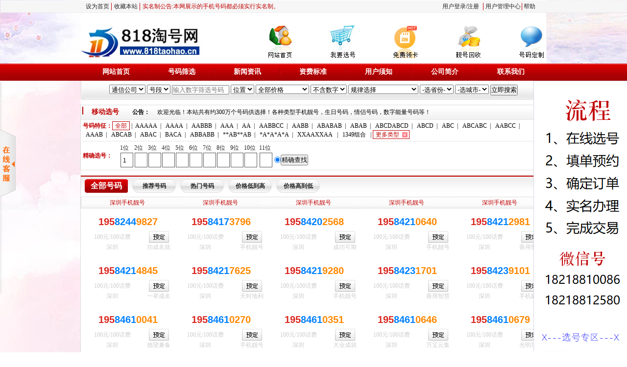

--- FILE ---
content_type: text/html
request_url: https://www.818taohao.cn/yidong/4/?action=xuanhao&tcsz=100
body_size: 23239
content:

<!DOCTYPE html PUBLIC "-//W3C//DTD XHTML 1.0 Transitional//EN" "http://www.w3.org/TR/xhtml1/DTD/xhtml1-transitional.dtd">
<html xmlns="http://www.w3.org/1999/xhtml">

<head>

<meta http-equiv="Content-Type" content="text/html; charset=gb2312">
<title>移动网上选号</title>
<meta name="keywords" content="深圳手机号码，深圳手机靓号，手机靓号，手机卡，深圳选号网，移动靓号，全球通号码，818淘号网">
<meta name="description" content="深圳818淘号网主要展示深圳地区手机号码，移动靓号、联通靓号、电信靓号，4连号、5连号、6连号、顺子号、生日号、情侣号、吉利号等各种类型手机靓号，集深圳号码资源任您挑选！">

<link href="/Css/Default2.css" rel="stylesheet" type="text/css">

<script type="text/javascript" src="../../Js/Javascript.Js"></script>
</head>
<body>
<center>

<script type="text/javascript" src="../../Js/20210106jquery.min.Js"></script>
<link href="/Css/hongse.css" rel="stylesheet" type="text/css">
<style type="text/css">
<!--
body {
background-image: url(/images/818thbj.jpg);
background-attachment: fixed;
background-position: center;  
}
-->
</style><table width="100%" border="0" cellspacing="1" cellpadding="0" >
<tr>
<td background="/Images/4/top_bg.gif" align="center"><table width="950" border="0" cellspacing="0" cellpadding="0" >
<tr>
<td width="57%" height="25" align="left"><table  border="0" cellspacing="0" cellpadding="0" >
<tr>
<td   width="10" ></td>
<td class="left"><a href="javascript:;" onClick="sethomepage(this,'www.818taohao.cn');">设为首页</a></td>
<td  width="10" align="center"><img src="/Images/4/top_space_bg.gif" width="2" height="25" /></td>
<td class="left"><a href="javascript:;" onClick="addFavorite('www.818taohao.cn','818淘号网');">收藏本站</a></td>
<td  width="10" align="center"><img src="/Images/4/top_space_bg.gif" width="2" height="25" /></td>
<td class="left"><a href="/UploadFile/201681113274972886s.jpg" style="color:#BF0000">实名制公告:本网展示的手机号码都必须实行实名制。</a></td>
</tr>
</table>
</td>
<td width="43%"  align="right"><table border="0" cellspacing="0" cellpadding="0"   class="right" width="100%">
<tr>
<td width="180"    align="right">&nbsp;</td>
<td  width="11" align="center">&nbsp;</td>
<td width="85"    align="center"><a href="/denglu/"  >用户登录</a>/<a href="/reg/">注册</a></td>
<td  width="7" align="center"><img src="/Images/4/top_space_bg.gif" width="2" height="25" /></td>
<td width="73"  align="center"><a href="/y/">用户管理中心</a></td>
<td  width="6" align="center"><img src="/Images/4/top_space_bg.gif" width="2" height="25" /></td>
<td width="28"  ><a href="/news/?26.html">帮助</a></td>
<td   width="18"></td>
</tr>
</table>
</td>
</tr>
</table></td>
</tr>
</table>
<table style="width:950px; " border="0" cellspacing="0" cellpadding="0"   bgcolor="#FFFFFF" >
<tr>
<td >
<!--深圳818淘号网专营手机靓号码，说明 第一行-->
<!--深圳818淘号网专营手机靓号码，说明 第二行开始-->
<table width="100%" border="0" cellspacing="0" cellpadding="0">
<tr>
<td colspan="9" height="23">&nbsp;</td>
</tr>
<tr>
<td width="290"   align="left"><a href="/"><img src="/UploadFile/201312142382858682s.jpg"  alt="手机靓号" /></a></td>
<td width="120" align="right"><a href="/"><img src="/Images/4/1.gif" alt="手机靓号" /></a></td>
<td width="120" align="right"><a href="/wap/xuanhao/#xhm"><img src="/UploadFile/201672923151644599s.jpg" alt="选号网" /></a></td>
<td width="120" align="right"><a href="http://o2o.818taohao.cn/"><img src="/UploadFile/image/818tjlh11.jpg" alt="免费号码" /></a></td>    
<td width="120" align="right"><a href="https://aisite.wejianzhan.com/site/818taohao.cn/ad6c8966-a723-47d1-b7df-8117094d684c"><img src="/UploadFile/image/818lhhs.jpg" alt="手机靓号" /></a></td>   
<td width="120" align="right"><a href="https://aisite.wejianzhan.com/site/wjzlofgu/4f404bc7-2007-40e7-bf32-46614219e6de"><img src="/UploadFile/image/818hmdz.jpg" alt="手机靓号" /></a></td>
</tr>
<tr>
<td colspan="7"  height="10" > </td>
</tr>
</table>
<!--本程序由奥科建站akjz.com 开发，说明 结束-->
</td>
</tr>
</table>
<table width="100%" border="0" cellspacing="0" cellpadding="0" background="/Images/4/x_akjz.jpg" >
<tr>
<td align="center" valign="middle" height="35" ><table width="950" border="0" cellspacing="0" cellpadding="0" >
<tr>
<td  width="10" align="center" height="35" ></td>
<td align="center" class="on"><a href="/index.html" class="baidh">网站首页</a></td>
<td  width="10" align="center"><img src="/Images/4/menu_space_bg.jpg" alt="深圳手机号码网" width="2" /></td>
<td align="center"><a href="/wap/xuanhao/" class="baidh">号码筛选</a></td>
<td  width="10" align="center"><img src="/Images/4/menu_space_bg.jpg" alt="深圳手机号码网" width="2"  /></td>      
<td align="center"><a href="/news/" class="baidh">新闻资讯</a></td>
<td  width="10" align="center"><img src="/Images/4/menu_space_bg.jpg" alt="资费标准" width="2"  /></td>
<td align="center"><a href="/taocan/"   class="baidh">资费标准</a></td>
<td  width="10" align="center"><img src="/Images/4/menu_space_bg.jpg" alt="用户须知" width="2"  /></td>
<td align="center"><a href="/kefu/?601.html" class="baidh">用户须知</a></td>
<td  width="10" align="center"><img src="/Images/4/menu_space_bg.jpg" alt="深圳手机号码网" width="2" /></td>
<td align="center"><a href="/kefu/?600.html" class="baidh">公司简介</a></td>
<td  width="10" align="center"><img src="/Images/4/menu_space_bg.jpg" alt="深圳手机号码网" width="2" /></td>
<td align="center"><a href="/kefu/?599.html" class="baidh">联系我们</a></td>
<td  width="10" align="center"></td>
</tr>
</table>
</td>
</tr>
</table><table width="950" border="0" cellspacing="0" cellpadding="0">
<tr>
<td background="/Images/4/b_akjz.jpg" height="39"><table width="100%" border="0" cellspacing="0" cellpadding="0" >
<tr>
<td width="93%"  height="8" colspan="2" align="center"></td>
</tr>
<tr>

<FORM language=javascript name=theForm 
action="/xuanhao/5/?action=xuanhao" method=get> <td colspan="2" align="center" >
<input name="action"  type="hidden"  value="xuanhao" >
<SCRIPT language = "JavaScript">
var onecount;
onecount=0;
subcat = new Array();

subcat[0] = new Array("155","2","155");

subcat[1] = new Array("132","2","132");

subcat[2] = new Array("185","2","185");

subcat[3] = new Array("186","2","186");

subcat[4] = new Array("158","1","158");

subcat[5] = new Array("135","1","135");

subcat[6] = new Array("136","1","136");

subcat[7] = new Array("137","1","137");

subcat[8] = new Array("138","1","138");

subcat[9] = new Array("139","1","139");

subcat[10] = new Array("150","1","150");

subcat[11] = new Array("151","1","151");

subcat[12] = new Array("152","1","152");

subcat[13] = new Array("157","1","157");

subcat[14] = new Array("130","2","130");

subcat[15] = new Array("131","2","131");

subcat[16] = new Array("159","1","159");

subcat[17] = new Array("182","1","182");

subcat[18] = new Array("183","1","183");

subcat[19] = new Array("187","1","187");

subcat[20] = new Array("188","1","188");

subcat[21] = new Array("133","3","133");

subcat[22] = new Array("153","3","153");

subcat[23] = new Array("180","3","180");

subcat[24] = new Array("181","3","181");

subcat[25] = new Array("189","3","189");

subcat[26] = new Array("134","1","134");

subcat[27] = new Array("135","1","135");

subcat[28] = new Array("136","1","136");

subcat[29] = new Array("138","1","138");

subcat[30] = new Array("139","1","139");

subcat[31] = new Array("156","2","156");

subcat[32] = new Array("184","1","184");

subcat[33] = new Array("170","1","170");

subcat[34] = new Array("178","1","178");

subcat[35] = new Array("198","1","198");

subcat[36] = new Array("147","1","147");

onecount=37;
function changelocation(locationid)
{
document.theForm.haoduan.length = 0; 
document.theForm.haoduan.options[document.theForm.haoduan.length] = new Option("号段", "0");
var locationid=locationid;
var i;
for (i=0;i < onecount; i++)
{ 
if (subcat[i][1] == locationid)
{ 
document.theForm.haoduan.options[document.theForm.haoduan.length] = new Option(subcat[i][0], subcat[i][2]);
}        
}
}    
</SCRIPT>
<select name="telcompany" onChange="changelocation(document.theForm.telcompany.options[document.theForm.telcompany.selectedIndex].value)" size="1" >
<OPTION value=5  selected>通信公司</OPTION>
<OPTION value=1 >移动</OPTION>
<OPTION value=2 >联通</OPTION>
<OPTION value=3 >电信</OPTION>
</select>
<SELECT name="haoduan" id="haoduan">
<OPTION value=0 selected>号段</OPTION>

<OPTION value="155" >155</OPTION>

<OPTION value="132" >132</OPTION>

<OPTION value="185" >185</OPTION>

<OPTION value="186" >186</OPTION>

<OPTION value="158" >158</OPTION>

<OPTION value="135" >135</OPTION>

<OPTION value="136" >136</OPTION>

<OPTION value="137" >137</OPTION>

<OPTION value="138" >138</OPTION>

<OPTION value="139" >139</OPTION>

<OPTION value="150" >150</OPTION>

<OPTION value="151" >151</OPTION>

<OPTION value="152" >152</OPTION>

<OPTION value="157" >157</OPTION>

<OPTION value="130" >130</OPTION>

<OPTION value="131" >131</OPTION>

<OPTION value="159" >159</OPTION>

<OPTION value="182" >182</OPTION>

<OPTION value="183" >183</OPTION>

<OPTION value="187" >187</OPTION>

<OPTION value="188" >188</OPTION>

<OPTION value="133" >133</OPTION>

<OPTION value="153" >153</OPTION>

<OPTION value="180" >180</OPTION>

<OPTION value="181" >181</OPTION>

<OPTION value="189" >189</OPTION>

<OPTION value="134" >134</OPTION>

<OPTION value="135" >135</OPTION>

<OPTION value="136" >136</OPTION>

<OPTION value="138" >138</OPTION>

<OPTION value="139" >139</OPTION>

<OPTION value="156" >156</OPTION>

<OPTION value="184" >184</OPTION>

<OPTION value="170" >170</OPTION>

<OPTION value="178" >178</OPTION>

<OPTION value="198" >198</OPTION>

<OPTION value="147" >147</OPTION>

</SELECT> 	
<input size=13  name=key maxlength="11" class='allow_numeric' placeholder="输入数字筛选号码" >
<SELECT id=select2 name=numposition>
<OPTION value=0 selected>位置</OPTION>
<OPTION value=1 >前段</OPTION>
<OPTION value=2 >尾部</OPTION>
</SELECT>
<SELECT id=hmjg name=hmjg>
<OPTION value="" 
selected>全部价格</OPTION>
<option value="kafei1" >100元及以下</option>
<option value="kafei2" >100-200元</option>
<option value="kafei3"  >200-300元</option>
<option value="kafei4"  >300-500元</option>
<option value="kafei5"  >500-1000元</option>
<option value="kafei6"  >1000-2000元</option>
<option value="kafei7"  >2000-5000元</option>
<option value="kafei8"  >5000-10000元</option>
<option value="kafei9"  >10000-20000元</option>
<option value="kafei10"  >20000-30000元</option>
<option value="kafei11"  >30000-50000元</option>
<option value="kafei12"  >50000元以上</option>
</SELECT>
<SELECT id="bh" name="bh">
<OPTION value="" selected>不含数字</OPTION>
<option value="4" >不含4</option>
<option value="7" >不含7</option>
<option value="1"  >无4和7</option>
<option value="0"  >不含0</option>
<option value="2"  >不含2</option>
<option value="3"  >不含3</option>
<option value="5"  >不含5</option>
<option value="6"  >不含6</option>
<option value="8"  >不含8</option>
<option value="9"  >不含9</option>
</SELECT>
<SELECT id="select3" name="hmlx">
<OPTION value="" selected>规律选择</OPTION>
<OPTION value="fshzh" >尾数1349号码</OPTION>
<OPTION value="AAA" >AAA尾数</OPTION> 
<OPTION value="AAAA" >AAAA尾数</OPTION> 
<OPTION value="AAAAA" >AAAAA尾数</OPTION>
<OPTION value="AABB" >AABB尾数</OPTION>
<OPTION value="AABBB" >AABBB尾数</OPTION> 
<OPTION value="AABBCC" >AABBCC尾数</OPTION> 
<OPTION value="ABAB" >ABAB尾数</OPTION> 
<OPTION value="ABABAB" >ABABAB尾数</OPTION>
<OPTION value="ABC" >ABC尾数</OPTION> 
<OPTION value="ABCD" >ABCD尾数</OPTION>
<OPTION value="ABCABC" >ABCABC尾数</OPTION>
<OPTION value="ABCDABCD" >ABCDABCD尾数</OPTION> 
<OPTION value="AABCC" >AABCC尾数</OPTION>
<OPTION value="AAAB" >AAAB尾数</OPTION> 
<OPTION value="ABAC" >ABAC尾数</OPTION> 
<OPTION value="BACA" >BACA尾数</OPTION> 
<OPTION value="ABBA" >ABBA尾数</OPTION> 
<OPTION value="XAXAXAXA" >*A*A*A*A类型</OPTION> 
<OPTION value="XXAAXXAA" >**AA**AA类型</OPTION> 
<OPTION value="XXABXXAB" >**AB**AB类型</OPTION> 
<OPTION value="ABCAB" >ABCAB尾数</OPTION>
<OPTION value="A1A2A3A4" >*010203类型</OPTION>
<OPTION value="AAABAAAB" >AAABAAAB类型</OPTION>
<OPTION value="AAABB" >AAABB尾数</OPTION>
<OPTION value="AABBABAB" >AABBABAB类型</OPTION>
<OPTION value="AABBBCC" >AABBBCC尾数</OPTION>
<OPTION value="AABBCCDD" >AABBCCDD类型</OPTION>
<OPTION value="ABABAABB" >ABABAABB类型</OPTION>
<OPTION value="ABABABAB" >ABABCDCD类型</OPTION>
<OPTION value="ABCCBD" >ABCCBD尾数</OPTION>
<OPTION value="ABCDEABCDE" >ABCDEABCDE类型</OPTION>
<OPTION value="ABCDEXABCDE" >ABCDE*ABCDE类型</OPTION>
<OPTION value="AA" >AA尾数</OPTION>
<OPTION value="HDAAAA" >**AAAA号段</OPTION>
<OPTION value="HDAAAAA" >**AAAAA号段</OPTION>
<OPTION value="HDABABAB" >**ABABAB号段</OPTION>
<OPTION value="HDABCDABCD" >**ABCDABCD号段</OPTION>
<OPTION value="XAABBCCDD" >*AABBCCDD号段</OPTION>
<OPTION value="XAABBCCDDXX" >*AABBCCDD**号段</OPTION>
<OPTION value="XABCABCX" >*ABCABC*号段</OPTION>
<OPTION value="XABCXABC" >*ABC*ABC类型</OPTION>
<OPTION value="SZ1349ZH" >全号1349号码</OPTION>
</SELECT>
<SCRIPT language = "JavaScript">
var onecount;
onecount=0;
subcat2 = new Array();

subcat2[0] = new Array("汕头","1","汕头");

subcat2[1] = new Array("潮州","1","潮州");

subcat2[2] = new Array("江门","1","江门");

subcat2[3] = new Array("云浮","1","云浮");

subcat2[4] = new Array("河源","1","河源");

subcat2[5] = new Array("肇庆","1","肇庆");

subcat2[6] = new Array("汕尾","1","汕尾");

subcat2[7] = new Array("中山","1","中山");

subcat2[8] = new Array("茂名","1","茂名");

subcat2[9] = new Array("韶关","1","韶关");

subcat2[10] = new Array("湛江","1","湛江");

subcat2[11] = new Array("阳江","1","阳江");

subcat2[12] = new Array("清远","1","清远");

subcat2[13] = new Array("惠州","1","惠州");

subcat2[14] = new Array("佛山","1","佛山");

subcat2[15] = new Array("揭阳","1","揭阳");

subcat2[16] = new Array("珠海","1","珠海");

subcat2[17] = new Array("东莞","1","东莞");

subcat2[18] = new Array("上海","3","上海");

subcat2[19] = new Array("北京","2","北京");

subcat2[20] = new Array("广州","1","广州");

subcat2[21] = new Array("深圳","1","深圳");

onecount=22;
function changelocation2(locationid2)
{
document.theForm.guishu.length = 0; 
var locationid2=locationid2;
var i;
for (i=0;i < onecount; i++)
{
if (subcat2[i][1] == locationid2)
{ 
document.theForm.guishu.options[document.theForm.guishu.length] = new Option(subcat2[i][0], subcat2[i][2]);
}        
}
}    
</SCRIPT>

<select name="fz" onChange="changelocation2(document.theForm.fz.options[document.theForm.fz.selectedIndex].value)" size="1">
<option value="0">-选省份-</option>

<option value="1" >广东省</option>

<option value="2" >北京市</option>

<option value="3" >上海市</option>

<option value="4" >全部号</option>

</select> <SELECT name="guishu"  id="guishu" >
<option value="">-选城市-</option>

</SELECT>
<input type="submit" value="立即搜索" name="Submit" />
</td>  </FORM>
</tr>
<tr>
<td colspan="2"    height="8"> </td>
</tr>
</table></td>
</tr>
</table>

<table width="100%" border="0" cellspacing="0" cellpadding="0" style="width:950px; text-align:left; " >
  <tr><td id="divSpace"></td></tr>

  <tr>
  <!--说明：选号 深圳818淘号网专营手机靓号码-->
    <td>
	
	<table width="100%" border="0" cellspacing="1" cellpadding="0"  bgcolor="#dddddd">

  <tr>
    <td bgcolor="#FFFFFF">
<table width="100%" border="0" cellspacing="0" cellpadding="0" >
  <tr>
    <td height="29"  background="../../Images/4/akjz_4.jpg" ><table width="100%" border="0" cellspacing="0" cellpadding="0">
  <tr>
   <td width="2%"    >&nbsp;<img src="../../Images/4/menu_space_bg.jpg" /></td>
    <td width="9%" class="haomabgClassTitle"   >移动选号</td>
    <td width="89%"><table width="100%" border="0" cellspacing="0" cellpadding="0">
      <tr>
        <td width="6%"><strong>公告：</strong></td>
        <td width="94%"><div style="width:790px;overflow:hidden">
<div style="position:relative;top:0px;left:0px;white-space:nowrap" id=news>
<span id=nbo>欢迎光临！本站共有约300万个号码供选择！各种类型手机靓号，生日号码，情侣号码，数字能量号码等！</span></div>
</div>
<script language=javascript>
//实现不间断滚动
function newsScroll()
{
  news.style.pixelLeft=(news.style.pixelLeft-1)%nbo.offsetWidth;
}
timer1=setInterval('newsScroll()',50)  //更改第二个参数可以改变速度，值越小，速度越快。
</script></td>
      </tr>
    </table></td>
  </tr>
</table>
</td>
  </tr>
  <tr>
    <td><table width="100%" border="0" cellspacing="4" cellpadding="0">

  <tr>
    <td><span class="xuanhao">号码特征：</span><A 
href="" class="xcwl3">全部</a> |<A 
href="?action=xuanhao&fz=&jd=&bh=&guishu=&hmd=&haoduan=&hmjg=&tcsz=100&hmlx=AAAAA" class="xcwl2">AAAAA</A>|   <A 
href="?action=xuanhao&fz=&jd=&bh=&guishu=&hmd=&haoduan=&hmjg=&tcsz=100&hmlx=AAAA" class="xcwl2">AAAA</a>|   <A 
href="?action=xuanhao&fz=&jd=&bh=&guishu=&hmd=&haoduan=&hmjg=&tcsz=100&hmlx=AABBB" class="xcwl2">AABBB</a>|   <A 
href="?action=xuanhao&fz=&jd=&bh=&guishu=&hmd=&haoduan=&hmjg=&tcsz=100&hmlx=AAA" class="xcwl2">AAA</a>|   <A 
href="?action=xuanhao&fz=&jd=&bh=&guishu=&hmd=&haoduan=&hmjg=&tcsz=100&hmlx=AA" class="xcwl2">AA</a>|   <A 
href="?action=xuanhao&fz=&jd=&bh=&guishu=&hmd=&haoduan=&hmjg=&tcsz=100&hmlx=AABBCC" class="xcwl2">AABBCC</a>|   <A 
href="?action=xuanhao&fz=&jd=&bh=&guishu=&hmd=&haoduan=&hmjg=&tcsz=100&hmlx=AABB" class="xcwl2">AABB</a>|   <A 
href="?action=xuanhao&fz=&jd=&bh=&guishu=&hmd=&haoduan=&hmjg=&tcsz=100&hmlx=ABABAB" class="xcwl2">ABABAB</a>|   <A 
href="?action=xuanhao&fz=&jd=&bh=&guishu=&hmd=&haoduan=&hmjg=&tcsz=100&hmlx=ABAB" class="xcwl2">ABAB</a>|   <A 
href="?action=xuanhao&fz=&jd=&bh=&guishu=&hmd=&haoduan=&hmjg=&tcsz=100&hmlx=ABCDABCD" class="xcwl2">ABCDABCD</a>|   <A 
href="?action=xuanhao&fz=&jd=&bh=&guishu=&hmd=&haoduan=&hmjg=&tcsz=100&hmlx=ABCD" class="xcwl2">ABCD</a>|   <A 
href="?action=xuanhao&fz=&jd=&bh=&guishu=&hmd=&haoduan=&hmjg=&tcsz=100&hmlx=ABC" class="xcwl2">ABC</a>|   <A 
href="?action=xuanhao&fz=&jd=&bh=&guishu=&hmd=&haoduan=&hmjg=&tcsz=100&hmlx=ABCABC" class="xcwl2">ABCABC</a>|   <A 
href="?action=xuanhao&fz=&jd=&bh=&guishu=&hmd=&haoduan=&hmjg=&tcsz=100&hmlx=AABCC" class="xcwl2">AABCC</a>|   <A 
href="?action=xuanhao&fz=&jd=&bh=&guishu=&hmd=&haoduan=&hmjg=&tcsz=100&hmlx=AAAB" class="xcwl2">AAAB</a>|   <A 
href="?action=xuanhao&fz=&jd=&bh=&guishu=&hmd=&haoduan=&hmjg=&tcsz=100&hmlx=ABCAB" class="xcwl2"  >ABCAB</a>|   <A 
href="?action=xuanhao&fz=&jd=&bh=&guishu=&hmd=&haoduan=&hmjg=&tcsz=100&hmlx=ABAC" class="xcwl2"  >ABAC</a>|   <A 
href="?action=xuanhao&fz=&jd=&bh=&guishu=&hmd=&haoduan=&hmjg=&tcsz=100&hmlx=BACA" class="xcwl2">BACA</a>|   <A 
href="?action=xuanhao&fz=&jd=&bh=&guishu=&hmd=&haoduan=&hmjg=&tcsz=100&hmlx=ABBABB" class="xcwl2">ABBABB</a>|   <A 
href="?action=xuanhao&fz=&jd=&bh=&guishu=&hmd=&haoduan=&hmjg=&tcsz=100&hmlx=XXABXXAB" class="xcwl2">**AB**AB</a>|   <A 
href="?action=xuanhao&fz=&jd=&bh=&guishu=&hmd=&haoduan=&hmjg=&tcsz=100&hmlx=XAXAXAXA" class="xcwl2">*A*A*A*A</a>|   <A 
href="?action=xuanhao&fz=&jd=&bh=&guishu=&hmd=&haoduan=&hmjg=&tcsz=100&hmlx=XXAAXXAA" class="xcwl2">XXAAXXAA</a>  
| <A href="http://www.818taohao.cn/xuanhao/4/?action=xuanhao&hmd=&haoduan=&hmjg=&tcsz=&hmlx=fshzh" class="xcwl2">1349组合</a>
| <A href="http://www.818taohao.cn/xuanhao/4" class="xcwl">更多类型</a>
</td>
  </tr>
  <tr>
    <td><div class="daxian"></div></td>
  </tr>
<!--  注释818号码  
  <tr>
    <td><span class="xuanhao">生 日 号：</span><A href="" class="xcwl3">全部</a> |   <A href="?action=xuanhao&fz=&jd=&bh=&guishu=&hmd=&haoduan=&hmjg=&tcsz=100&srhm=yiyue" class="xcwl2">一月</a>|   <A href="?action=xuanhao&fz=&jd=&bh=&guishu=&hmd=&haoduan=&hmjg=&tcsz=100&srhm=eryue" class="xcwl2">二月</a>|   <A href="?action=xuanhao&fz=&jd=&bh=&guishu=&hmd=&haoduan=&hmjg=&tcsz=100&srhm=sanyue" class="xcwl2">三月</a>|   <A href="?action=xuanhao&fz=&jd=&bh=&guishu=&hmd=&haoduan=&hmjg=&tcsz=100&srhm=siyue" class="xcwl2">四月</a>|   <A href="?action=xuanhao&fz=&jd=&bh=&guishu=&hmd=&haoduan=&hmjg=&tcsz=100&srhm=wuyue" class="xcwl2">五月</a>|   <A href="?action=xuanhao&fz=&jd=&bh=&guishu=&hmd=&haoduan=&hmjg=&tcsz=100&srhm=liuyue" class="xcwl2">六月</a>|   <A href="?action=xuanhao&fz=&jd=&bh=&guishu=&hmd=&haoduan=&hmjg=&tcsz=100&srhm=qiyue" class="xcwl2">七月</a>|   <A href="?action=xuanhao&fz=&jd=&bh=&guishu=&hmd=&haoduan=&hmjg=&tcsz=100&srhm=bayue" class="xcwl2">八月</a>|   <A href="?action=xuanhao&fz=&jd=&bh=&guishu=&hmd=&haoduan=&hmjg=&tcsz=100&srhm=jiuyue" class="xcwl2">九月</a>|   <A href="?action=xuanhao&fz=&jd=&bh=&guishu=&hmd=&haoduan=&hmjg=&tcsz=100&srhm=shiyue" class="xcwl2">十月</a>|   <A href="?action=xuanhao&fz=&jd=&bh=&guishu=&hmd=&haoduan=&hmjg=&tcsz=100&srhm=shiyiyue" class="xcwl2">十一月</a>|   <A href="?action=xuanhao&fz=&jd=&bh=&guishu=&hmd=&haoduan=&hmjg=&tcsz=100&srhm=shieryue" class="xcwl2">十二月</a> 

</td>
  </tr>
  <tr>
    <td><div class="daxian"></div></td>
  </tr>
  <tr>
    <td><span class="xuanhao">号 码 段：</span><a href="" class="xcwl3">全部</a> |<a href="?action=xuanhao&fz=&jd=&bh=&guishu=&hmjg=&srhm=&hmlx=&wsjd=&tshm=&jili=&ndhm=&rdhm=&hmd=haoduan3&haoduan=135&tcsz=100"  title="135" class="xcwl2">135</a>|
<a href="?action=xuanhao&fz=&jd=&bh=&guishu=&hmjg=&srhm=&hmlx=&wsjd=&tshm=&jili=&ndhm=&rdhm=&hmd=haoduan3&haoduan=136&tcsz=100"  title="136" class="xcwl2">136</a>|
<a href="?action=xuanhao&fz=&jd=&bh=&guishu=&hmjg=&srhm=&hmlx=&wsjd=&tshm=&jili=&ndhm=&rdhm=&hmd=haoduan3&haoduan=137&tcsz=100"  title="137" class="xcwl2">137</a>|
<a href="?action=xuanhao&fz=&jd=&bh=&guishu=&hmjg=&srhm=&hmlx=&wsjd=&tshm=&jili=&ndhm=&rdhm=&hmd=haoduan3&haoduan=138&tcsz=100"  title="138" class="xcwl2">138</a>|
<a href="?action=xuanhao&fz=&jd=&bh=&guishu=&hmjg=&srhm=&hmlx=&wsjd=&tshm=&jili=&ndhm=&rdhm=&hmd=haoduan3&haoduan=139&tcsz=100"  title="139" class="xcwl2">139</a>|
<a href="?action=xuanhao&fz=&jd=&bh=&guishu=&hmjg=&srhm=&hmlx=&wsjd=&tshm=&jili=&ndhm=&rdhm=&hmd=haoduan3&haoduan=150&tcsz=100"  title="150" class="xcwl2">150</a>|
<a href="?action=xuanhao&fz=&jd=&bh=&guishu=&hmjg=&srhm=&hmlx=&wsjd=&tshm=&jili=&ndhm=&rdhm=&hmd=haoduan3&haoduan=151&tcsz=100"  title="151" class="xcwl2">151</a>|
<a href="?action=xuanhao&fz=&jd=&bh=&guishu=&hmjg=&srhm=&hmlx=&wsjd=&tshm=&jili=&ndhm=&rdhm=&hmd=haoduan3&haoduan=152&tcsz=100"  title="152" class="xcwl2">152</a>|
<a href="?action=xuanhao&fz=&jd=&bh=&guishu=&hmjg=&srhm=&hmlx=&wsjd=&tshm=&jili=&ndhm=&rdhm=&hmd=haoduan3&haoduan=157&tcsz=100"  title="157" class="xcwl2">157</a>|
<a href="?action=xuanhao&fz=&jd=&bh=&guishu=&hmjg=&srhm=&hmlx=&wsjd=&tshm=&jili=&ndhm=&rdhm=&hmd=haoduan3&haoduan=158&tcsz=100"  title="158" class="xcwl2">158</a>|
<a href="?action=xuanhao&fz=&jd=&bh=&guishu=&hmjg=&srhm=&hmlx=&wsjd=&tshm=&jili=&ndhm=&rdhm=&hmd=haoduan3&haoduan=159&tcsz=100"  title="159" class="xcwl2">159</a>|
<a href="?action=xuanhao&fz=&jd=&bh=&guishu=&hmjg=&srhm=&hmlx=&wsjd=&tshm=&jili=&ndhm=&rdhm=&hmd=haoduan3&haoduan=182&tcsz=100"  title="182" class="xcwl2">182</a>|
<a href="?action=xuanhao&fz=&jd=&bh=&guishu=&hmjg=&srhm=&hmlx=&wsjd=&tshm=&jili=&ndhm=&rdhm=&hmd=haoduan3&haoduan=183&tcsz=100"  title="183" class="xcwl2">183</a>|
<a href="?action=xuanhao&fz=&jd=&bh=&guishu=&hmjg=&srhm=&hmlx=&wsjd=&tshm=&jili=&ndhm=&rdhm=&hmd=haoduan3&haoduan=187&tcsz=100"  title="187" class="xcwl2">187</a>|
<a href="?action=xuanhao&fz=&jd=&bh=&guishu=&hmjg=&srhm=&hmlx=&wsjd=&tshm=&jili=&ndhm=&rdhm=&hmd=haoduan3&haoduan=188&tcsz=100"  title="188" class="xcwl2">188</a>|
<a href="?action=xuanhao&fz=&jd=&bh=&guishu=&hmjg=&srhm=&hmlx=&wsjd=&tshm=&jili=&ndhm=&rdhm=&hmd=haoduan3&haoduan=134&tcsz=100"  title="134" class="xcwl2">134</a>|
<a href="?action=xuanhao&fz=&jd=&bh=&guishu=&hmjg=&srhm=&hmlx=&wsjd=&tshm=&jili=&ndhm=&rdhm=&hmd=haoduan3&haoduan=184&tcsz=100"  title="184" class="xcwl2">184</a>|
<a href="?action=xuanhao&fz=&jd=&bh=&guishu=&hmjg=&srhm=&hmlx=&wsjd=&tshm=&jili=&ndhm=&rdhm=&hmd=haoduan3&haoduan=170&tcsz=100"  title="170" class="xcwl2">170</a>|
<a href="?action=xuanhao&fz=&jd=&bh=&guishu=&hmjg=&srhm=&hmlx=&wsjd=&tshm=&jili=&ndhm=&rdhm=&hmd=haoduan3&haoduan=178&tcsz=100"  title="178" class="xcwl2">178</a>|
<a href="?action=xuanhao&fz=&jd=&bh=&guishu=&hmjg=&srhm=&hmlx=&wsjd=&tshm=&jili=&ndhm=&rdhm=&hmd=haoduan3&haoduan=198&tcsz=100"  title="198" class="xcwl2">198</a>|
<a href="?action=xuanhao&fz=&jd=&bh=&guishu=&hmjg=&srhm=&hmlx=&wsjd=&tshm=&jili=&ndhm=&rdhm=&hmd=haoduan3&haoduan=147&tcsz=100"  title="147" class="xcwl2">147</a>|
<a href="?action=xuanhao&fz=&jd=&bh=&guishu=&hmjg=&srhm=&hmlx=&wsjd=&tshm=&jili=&ndhm=&rdhm=&hmd=haoduan4&haoduan=1350&tcsz=100"  title="1350" class="xcwl2">1350</a>|
<a href="?action=xuanhao&fz=&jd=&bh=&guishu=&hmjg=&srhm=&hmlx=&wsjd=&tshm=&jili=&ndhm=&rdhm=&hmd=haoduan4&haoduan=1360&tcsz=100"  title="1360" class="xcwl2">1360</a>|
<a href="?action=xuanhao&fz=&jd=&bh=&guishu=&hmjg=&srhm=&hmlx=&wsjd=&tshm=&jili=&ndhm=&rdhm=&hmd=haoduan4&haoduan=1380&tcsz=100"  title="1380" class="xcwl2">1380</a>|
<a href="?action=xuanhao&fz=&jd=&bh=&guishu=&hmjg=&srhm=&hmlx=&wsjd=&tshm=&jili=&ndhm=&rdhm=&hmd=haoduan4&haoduan=1390&tcsz=100"  title="1390" class="xcwl2">1390</a>|
</td>
  </tr>
  <tr>
    <td><div class="daxian"></div></td>
  </tr>
  <tr>
    <td><span class="xuanhao">年 代 号：</span><a href="" class="xcwl3">全部</a> |<a href="?action=xuanhao&fz=&jd=&bh=&guishu=&hmd=&haoduan=&wsjd=&hmjg=&tcsz=100&ndhm=1950" class="xcwl2">1950年代</a>|  <a href="?action=xuanhao&fz=&jd=&bh=&guishu=&hmd=&haoduan=&wsjd=&hmjg=&tcsz=100&ndhm=1960" class="xcwl2">1960年代</a>|  <a href="?action=xuanhao&fz=&jd=&bh=&guishu=&hmd=&haoduan=&wsjd=&hmjg=&tcsz=100&ndhm=1970" class="xcwl2">1970年代</a>|  <a href="?action=xuanhao&fz=&jd=&bh=&guishu=&hmd=&haoduan=&wsjd=&hmjg=&tcsz=100&ndhm=1980" class="xcwl2">1980年代</a>|  <a href="?action=xuanhao&fz=&jd=&bh=&guishu=&hmd=&haoduan=&wsjd=&hmjg=&tcsz=100&ndhm=1990" class="xcwl2">1990年代</a>|  <a href="?action=xuanhao&fz=&jd=&bh=&guishu=&hmd=&haoduan=&wsjd=&hmjg=&tcsz=100&ndhm=2000" class="xcwl2">2000年代</a>|  <a href="?action=xuanhao&fz=&jd=&bh=&guishu=&hmd=&haoduan=&wsjd=&hmjg=&tcsz=100&ndhm=2010" class="xcwl2">2010年代</a>|  <a href="?action=xuanhao&fz=&jd=&bh=&guishu=&hmd=&haoduan=&wsjd=&hmjg=&tcsz=100&ndhm=2020" class="xcwl2">2020年代</a> 
</td>
  </tr>
  <tr>
    <td><div class="daxian"></div></td>
  </tr>
  <tr>
    <td><span class="xuanhao">吉 利 号：</span><a href="" class="xcwl3">全部</a> |<a href="?action=xuanhao&fz=&jd=&bh=&guishu=&hmd=&haoduan=&hmjg=&tcsz=100&tshm=jili&jili=8"  title="8" class="xcwl2">8</a>|
<a href="?action=xuanhao&fz=&jd=&bh=&guishu=&hmd=&haoduan=&hmjg=&tcsz=100&tshm=jili2&jili=88"  title="88" class="xcwl2">88</a>|
<a href="?action=xuanhao&fz=&jd=&bh=&guishu=&hmd=&haoduan=&hmjg=&tcsz=100&tshm=jili3&jili=008"  title="008" class="xcwl2">008</a>|
<a href="?action=xuanhao&fz=&jd=&bh=&guishu=&hmd=&haoduan=&hmjg=&tcsz=100&tshm=jili3&jili=158"  title="158" class="xcwl2">158</a>|
<a href="?action=xuanhao&fz=&jd=&bh=&guishu=&hmd=&haoduan=&hmjg=&tcsz=100&tshm=jili3&jili=168"  title="168" class="xcwl2">168</a>|
<a href="?action=xuanhao&fz=&jd=&bh=&guishu=&hmd=&haoduan=&hmjg=&tcsz=100&tshm=jili3&jili=328"  title="328" class="xcwl2">328</a>|
<a href="?action=xuanhao&fz=&jd=&bh=&guishu=&hmd=&haoduan=&hmjg=&tcsz=100&tshm=jili3&jili=518"  title="518" class="xcwl2">518</a>|
<a href="?action=xuanhao&fz=&jd=&bh=&guishu=&hmd=&haoduan=&hmjg=&tcsz=100&tshm=jili3&jili=520"  title="520" class="xcwl2">520</a>|
<a href="?action=xuanhao&fz=&jd=&bh=&guishu=&hmd=&haoduan=&hmjg=&tcsz=100&tshm=jili3&jili=668"  title="668" class="xcwl2">668</a>|
<a href="?action=xuanhao&fz=&jd=&bh=&guishu=&hmd=&haoduan=&hmjg=&tcsz=100&tshm=jili3&jili=818"  title="818" class="xcwl2">818</a>|
<a href="?action=xuanhao&fz=&jd=&bh=&guishu=&hmd=&haoduan=&hmjg=&tcsz=100&tshm=jili4&jili=5858"  title="5858" class="xcwl2">5858</a>|
<a href="?action=xuanhao&fz=&jd=&bh=&guishu=&hmd=&haoduan=&hmjg=&tcsz=100&tshm=jili4&jili=6688"  title="6688" class="xcwl2">6688</a>|
<a href="?action=xuanhao&fz=&jd=&bh=&guishu=&hmd=&haoduan=&hmjg=&tcsz=100&tshm=jili4&jili=0808"  title="0808" class="xcwl2">0808</a>|
<a href="?action=xuanhao&fz=&jd=&bh=&guishu=&hmd=&haoduan=&hmjg=&tcsz=100&tshm=jili4&jili=1818"  title="1818" class="xcwl2">1818</a>|
<a href="?action=xuanhao&fz=&jd=&bh=&guishu=&hmd=&haoduan=&hmjg=&tcsz=100&tshm=jili4&jili=8686"  title="8686" class="xcwl2">8686</a>|
<a href="?action=xuanhao&fz=&jd=&bh=&guishu=&hmd=&haoduan=&hmjg=&tcsz=100&tshm=jili4&jili=8989"  title="8989" class="xcwl2">8989</a>|
<a href="?action=xuanhao&fz=&jd=&bh=&guishu=&hmd=&haoduan=&hmjg=&tcsz=100&tshm=jili4&jili=9988"  title="9988" class="xcwl2">9988</a>|
<a href="?action=xuanhao&fz=&jd=&bh=&guishu=&hmd=&haoduan=&hmjg=&tcsz=100&tshm=jili4&jili=8899"  title="8899" class="xcwl2">8899</a>|
<a href="?action=xuanhao&fz=&jd=&bh=&guishu=&hmd=&haoduan=&hmjg=&tcsz=100&tshm=jili4&jili=1314"  title="1314" class="xcwl2">1314</a>|
<a href="?action=xuanhao&fz=&jd=&bh=&guishu=&hmd=&haoduan=&hmjg=&tcsz=100&tshm=jili3&jili=885"  title="885" class="xcwl2">885</a>|
<a href="?action=xuanhao&fz=&jd=&bh=&guishu=&hmd=&haoduan=&hmjg=&tcsz=100&tshm=jili3&jili=886"  title="886" class="xcwl2">886</a>|
<a href="?action=xuanhao&fz=&jd=&bh=&guishu=&hmd=&haoduan=&hmjg=&tcsz=100&tshm=jili3&jili=889"  title="889" class="xcwl2">889</a>|
<a href="?action=xuanhao&fz=&jd=&bh=&guishu=&hmd=&haoduan=&hmjg=&tcsz=100&tshm=jili3&jili=678"  title="678" class="xcwl2">678</a>|
<a href="?action=xuanhao&fz=&jd=&bh=&guishu=&hmd=&haoduan=&hmjg=&tcsz=100&tshm=jili3&jili=789"  title="789" class="xcwl2">789</a>|
<a href="?action=xuanhao&fz=&jd=&bh=&guishu=&hmd=&haoduan=&hmjg=&tcsz=100&tshm=jili3&jili=006"  title="006" class="xcwl2">006</a>|
<a href="?action=xuanhao&fz=&jd=&bh=&guishu=&hmd=&haoduan=&hmjg=&tcsz=100&tshm=jili3&jili=009"  title="009" class="xcwl2">009</a>|
<a href="?action=xuanhao&fz=&jd=&bh=&guishu=&hmd=&haoduan=&hmjg=&tcsz=100&tshm=jili3&jili=000"  title="000" class="xcwl2">000</a>|
<a href="?action=xuanhao&fz=&jd=&bh=&guishu=&hmd=&haoduan=&hmjg=&tcsz=100&tshm=jili3&jili=111"  title="111" class="xcwl2">111</a>|
<a href="?action=xuanhao&fz=&jd=&bh=&guishu=&hmd=&haoduan=&hmjg=&tcsz=100&tshm=jili3&jili=222"  title="222" class="xcwl2">222</a>|
<a href="?action=xuanhao&fz=&jd=&bh=&guishu=&hmd=&haoduan=&hmjg=&tcsz=100&tshm=jili3&jili=333"  title="333" class="xcwl2">333</a>|
<a href="?action=xuanhao&fz=&jd=&bh=&guishu=&hmd=&haoduan=&hmjg=&tcsz=100&tshm=jili3&jili=444"  title="444" class="xcwl2">444</a>|
<a href="?action=xuanhao&fz=&jd=&bh=&guishu=&hmd=&haoduan=&hmjg=&tcsz=100&tshm=jili3&jili=555"  title="555" class="xcwl2">555</a>|
<a href="?action=xuanhao&fz=&jd=&bh=&guishu=&hmd=&haoduan=&hmjg=&tcsz=100&tshm=jili3&jili=666"  title="666" class="xcwl2">666</a>|
<a href="?action=xuanhao&fz=&jd=&bh=&guishu=&hmd=&haoduan=&hmjg=&tcsz=100&tshm=jili3&jili=777"  title="777" class="xcwl2">777</a>|
<a href="?action=xuanhao&fz=&jd=&bh=&guishu=&hmd=&haoduan=&hmjg=&tcsz=100&tshm=jili3&jili=888"  title="888" class="xcwl2">888</a>|
<a href="?action=xuanhao&fz=&jd=&bh=&guishu=&hmd=&haoduan=&hmjg=&tcsz=100&tshm=jili3&jili=999"  title="999" class="xcwl2">999</a>|
</td>
  </tr>
  <tr>
    <td><div class="daxian"></div></td>
  </tr>
  <tr>
    <td><span class="xuanhao">号码价格：</span><A href="" class="xcwl3">全部</a> |<A href="?action=xuanhao&fz=&jd=&bh=&guishu=&fang1=&fang2=&fang3=&fang4=&fang5=&fang6=&fang7=&fang8=&fang9=&fang10=&fang11=&hmd=&haoduan=&srhm=&hmlx=&wsjd=&tshm=&jili=&ndhm=&rdhm=&tcsz=100&hmjg=kafei0" class="xcwl2">待询价</a>|<A href="?action=xuanhao&fz=&jd=&bh=&guishu=&fang1=&fang2=&fang3=&fang4=&fang5=&fang6=&fang7=&fang8=&fang9=&fang10=&fang11=&hmd=&haoduan=&srhm=&hmlx=&wsjd=&tshm=&jili=&ndhm=&rdhm=&tcsz=100&hmjg=kafei1" class="xcwl2">100元以下</a>|<A href="?action=xuanhao&fz=&jd=&bh=&guishu=&fang1=&fang2=&fang3=&fang4=&fang5=&fang6=&fang7=&fang8=&fang9=&fang10=&fang11=&hmd=&haoduan=&srhm=&hmlx=&wsjd=&tshm=&jili=&ndhm=&rdhm=&tcsz=100&hmjg=kafei2" class="xcwl2">100-200元</a>|<A href="?action=xuanhao&fz=&jd=&bh=&guishu=&fang1=&fang2=&fang3=&fang4=&fang5=&fang6=&fang7=&fang8=&fang9=&fang10=&fang11=&hmd=&haoduan=&srhm=&hmlx=&wsjd=&tshm=&jili=&ndhm=&rdhm=&tcsz=100&hmjg=kafei3" class="xcwl2">200-300元</a>|<A href="?action=xuanhao&fz=&jd=&bh=&guishu=&fang1=&fang2=&fang3=&fang4=&fang5=&fang6=&fang7=&fang8=&fang9=&fang10=&fang11=&hmd=&haoduan=&srhm=&hmlx=&wsjd=&tshm=&jili=&ndhm=&rdhm=&tcsz=100&hmjg=kafei4" class="xcwl2">300-500元</a>|<A href="?action=xuanhao&fz=&jd=&bh=&guishu=&fang1=&fang2=&fang3=&fang4=&fang5=&fang6=&fang7=&fang8=&fang9=&fang10=&fang11=&hmd=&haoduan=&srhm=&hmlx=&wsjd=&tshm=&jili=&ndhm=&rdhm=&tcsz=100&hmjg=kafei5" class="xcwl2">500-1000元</a>|<A href="?action=xuanhao&fz=&jd=&bh=&guishu=&fang1=&fang2=&fang3=&fang4=&fang5=&fang6=&fang7=&fang8=&fang9=&fang10=&fang11=&hmd=&haoduan=&srhm=&hmlx=&wsjd=&tshm=&jili=&ndhm=&rdhm=&tcsz=100&hmjg=kafei6" class="xcwl2">1000-2000元</a>|<A href="?action=xuanhao&fz=&jd=&bh=&guishu=&fang1=&fang2=&fang3=&fang4=&fang5=&fang6=&fang7=&fang8=&fang9=&fang10=&fang11=&hmd=&haoduan=&srhm=&hmlx=&wsjd=&tshm=&jili=&ndhm=&rdhm=&tcsz=100&hmjg=kafei7" class="xcwl2">2000-5000元</a>|<A href="?action=xuanhao&fz=&jd=&bh=&guishu=&fang1=&fang2=&fang3=&fang4=&fang5=&fang6=&fang7=&fang8=&fang9=&fang10=&fang11=&hmd=&haoduan=&srhm=&hmlx=&wsjd=&tshm=&jili=&ndhm=&rdhm=&tcsz=100&hmjg=kafei8" class="xcwl2">5000-10000元</a>|<A href="?action=xuanhao&fz=&jd=&bh=&guishu=&fang1=&fang2=&fang3=&fang4=&fang5=&fang6=&fang7=&fang8=&fang9=&fang10=&fang11=&hmd=&haoduan=&srhm=&hmlx=&wsjd=&tshm=&jili=&ndhm=&rdhm=&tcsz=100&hmjg=kafei9" class="xcwl2">10000-20000元</a>|<A href="?action=xuanhao&fz=&jd=&bh=&guishu=&fang1=&fang2=&fang3=&fang4=&fang5=&fang6=&fang7=&fang8=&fang9=&fang10=&fang11=&hmd=&haoduan=&srhm=&hmlx=&wsjd=&tshm=&jili=&ndhm=&rdhm=&tcsz=100&hmjg=kafei10" class="xcwl2">20000-30000元</a>|<A href="?action=xuanhao&fz=&jd=&bh=&guishu=&fang1=&fang2=&fang3=&fang4=&fang5=&fang6=&fang7=&fang8=&fang9=&fang10=&fang11=&hmd=&haoduan=&srhm=&hmlx=&wsjd=&tshm=&jili=&ndhm=&rdhm=&tcsz=100&hmjg=kafei11" class="xcwl2">30000-50000元</a>|<A href="?action=xuanhao&fz=&jd=&bh=&guishu=&fang1=&fang2=&fang3=&fang4=&fang5=&fang6=&fang7=&fang8=&fang9=&fang10=&fang11=&hmd=&haoduan=&srhm=&hmlx=&wsjd=&tshm=&jili=&ndhm=&rdhm=&tcsz=100&hmjg=kafei12" class="xcwl2">50000元以上</a>   
| <A href="http://www.818taohao.cn/tuijianlh/4/" class="xcwl2">推荐靓号</a>
</td>
  </tr>
    <tr>
    <td><div class="daxian"></div></td>
  </tr>
   <tr>
    <td><span class="xuanhao">较多数位：</span><a href="" class="xcwl3">全部</a> |<a href="?action=xuanhao&fz=&bh=&guishu=&hmd=&haoduan=&wsjd=&hmjg=&tcsz=100&jd=0" class="xcwl2">0较多</a>|  <a href="?action=xuanhao&fz=&bh=&guishu=&hmd=&haoduan=&wsjd=&hmjg=&tcsz=100&jd=1" class="xcwl2">1较多</a>|  <a href="?action=xuanhao&fz=&bh=&guishu=&hmd=&haoduan=&wsjd=&hmjg=&tcsz=100&jd=2" class="xcwl2">2较多</a>|  <a href="?action=xuanhao&fz=&bh=&guishu=&hmd=&haoduan=&wsjd=&hmjg=&tcsz=100&jd=3" class="xcwl2">3较多</a>|  <a href="?action=xuanhao&fz=&bh=&guishu=&hmd=&haoduan=&wsjd=&hmjg=&tcsz=100&jd=4" class="xcwl2">4较多</a>|  <a href="?action=xuanhao&fz=&bh=&guishu=&hmd=&haoduan=&wsjd=&hmjg=&tcsz=100&jd=5" class="xcwl2">5较多</a>|  <a href="?action=xuanhao&fz=&bh=&guishu=&hmd=&haoduan=&wsjd=&hmjg=&tcsz=100&jd=6" class="xcwl2">6较多</a>|  <a href="?action=xuanhao&fz=&bh=&guishu=&hmd=&haoduan=&wsjd=&hmjg=&tcsz=100&jd=7" class="xcwl2">7较多</a>|  <a href="?action=xuanhao&fz=&bh=&guishu=&hmd=&haoduan=&wsjd=&hmjg=&tcsz=100&jd=8" class="xcwl2">8较多</a>|  <a href="?action=xuanhao&fz=&bh=&guishu=&hmd=&haoduan=&wsjd=&hmjg=&tcsz=100&jd=9" class="xcwl2">9较多</a> 
</td>
  </tr>
   <tr>
    <td><div class="daxian"></div></td>
  </tr>
  
  
  
     <tr>
       <td><span class="xuanhao">不含数字：</span><a href="" class="xcwl3">全部</a> |  <a href="?action=xuanhao&fz=&jd=&guishu=&hmd=&haoduan=&wsjd=&hmjg=&tcsz=100&bh=4" class="xcwl2">不含4</a>|  <a href="?action=xuanhao&fz=&jd=&guishu=&hmd=&haoduan=&wsjd=&hmjg=&tcsz=100&bh=7" class="xcwl2">不含7</a>|  <a href="?action=xuanhao&fz=&jd=&guishu=&hmd=&haoduan=&wsjd=&hmjg=&tcsz=100&bh=1" class="xcwl2">不含4和7</a>|<a href="?action=xuanhao&fz=&jd=&guishu=&hmd=&haoduan=&wsjd=&hmjg=&tcsz=100&bh=0" class="xcwl2">不含0</a>|  <a href="?action=xuanhao&fz=&jd=&guishu=&hmd=&haoduan=&wsjd=&hmjg=&tcsz=100&bh=2" class="xcwl2">不含2</a>|  <a href="?action=xuanhao&fz=&jd=&guishu=&hmd=&haoduan=&wsjd=&hmjg=&tcsz=100&bh=3" class="xcwl2">不含3</a>|  <a href="?action=xuanhao&fz=&jd=&guishu=&hmd=&haoduan=&wsjd=&hmjg=&tcsz=100&bh=5" class="xcwl2">不含5</a>|  <a href="?action=xuanhao&fz=&jd=&guishu=&hmd=&haoduan=&wsjd=&hmjg=&tcsz=100&bh=6" class="xcwl2">不含6</a>|  <a href="?action=xuanhao&fz=&jd=&guishu=&hmd=&haoduan=&wsjd=&hmjg=&tcsz=100&bh=8" class="xcwl2">不含8</a>|  <a href="?action=xuanhao&fz=&jd=&guishu=&hmd=&haoduan=&wsjd=&hmjg=&tcsz=100&bh=9" class="xcwl2">不含9</a>  
</td>
     </tr>
   <tr>
    <td><div class="daxian"></div></td>
  </tr>
      <tr>
    <td><span class="xuanhao">套餐类型：</span><A href="?action=xuanhao&guishu=&hmd=&haoduan=&srhm=&hmlx=&wsjd=&tshm=&jili=&ndhm=&rdhm=&hmjg=&tcsz=" class="xcwl2">全部</a> 
    | <a href="?action=xuanhao&fz=&jd=&bh=&guishu=&hmd=&haoduan=&hmjg=&srhm=&hmlx=&wsjd=&tshm=&jili=&ndhm=&rdhm=&tcsz=58"  title="全球通" class="xcwl2">全球通</a>|<a href="?action=xuanhao&fz=&jd=&bh=&guishu=&hmd=&haoduan=&hmjg=&srhm=&hmlx=&wsjd=&tshm=&jili=&ndhm=&rdhm=&tcsz=19"  title="动感地带" class="xcwl2">动感地带</a>|<a href="?action=xuanhao&fz=&jd=&bh=&guishu=&hmd=&haoduan=&hmjg=&srhm=&hmlx=&wsjd=&tshm=&jili=&ndhm=&rdhm="  title="神州行" class="xcwl">神州行</a>|<a href="?action=xuanhao&fz=&jd=&bh=&guishu=&hmd=&haoduan=&hmjg=&srhm=&hmlx=&wsjd=&tshm=&jili=&ndhm=&rdhm=&tcsz=5"  title="动感青春卡" class="xcwl2">动感青春卡</a>|<a href="?action=xuanhao&fz=&jd=&bh=&guishu=&hmd=&haoduan=&hmjg=&srhm=&hmlx=&wsjd=&tshm=&jili=&ndhm=&rdhm=&tcsz=23"  title="移动花卡" class="xcwl2">移动花卡</a>|<a href="?action=xuanhao&fz=&jd=&bh=&guishu=&hmd=&haoduan=&hmjg=&srhm=&hmlx=&wsjd=&tshm=&jili=&ndhm=&rdhm=&tcsz=6"  title="轻松卡" class="xcwl2">轻松卡</a>|<a href="?action=xuanhao&fz=&jd=&bh=&guishu=&hmd=&haoduan=&hmjg=&srhm=&hmlx=&wsjd=&tshm=&jili=&ndhm=&rdhm=&tcsz=3"  title="89元畅享套餐" class="xcwl2">89元畅享套餐</a>|<a href="?action=xuanhao&fz=&jd=&bh=&guishu=&hmd=&haoduan=&hmjg=&srhm=&hmlx=&wsjd=&tshm=&jili=&ndhm=&rdhm=&tcsz=2"  title="19元移动王卡" class="xcwl2">19元移动王卡</a>|<a href="?action=xuanhao&fz=&jd=&bh=&guishu=&hmd=&haoduan=&hmjg=&srhm=&hmlx=&wsjd=&tshm=&jili=&ndhm=&rdhm=&tcsz=9"  title="5G畅享套餐" class="xcwl2">5G畅享套餐</a>|<a href="?action=xuanhao&fz=&jd=&bh=&guishu=&hmd=&haoduan=&hmjg=&srhm=&hmlx=&wsjd=&tshm=&jili=&ndhm=&rdhm=&tcsz=10"  title="权益卡" class="xcwl2">权益卡</a>|<a href="?action=xuanhao&fz=&jd=&bh=&guishu=&hmd=&haoduan=&hmjg=&srhm=&hmlx=&wsjd=&tshm=&jili=&ndhm=&rdhm=&tcsz=39"  title="19元4G流量王" class="xcwl2">19元4G流量王</a>|<a href="?action=xuanhao&fz=&jd=&bh=&guishu=&hmd=&haoduan=&hmjg=&srhm=&hmlx=&wsjd=&tshm=&jili=&ndhm=&rdhm=&tcsz=108"  title="全球通靓号" class="xcwl2">全球通靓号</a>|<a href="?action=xuanhao&fz=&jd=&bh=&guishu=&hmd=&haoduan=&hmjg=&srhm=&hmlx=&wsjd=&tshm=&jili=&ndhm=&rdhm=&tcsz=30"  title="30元4G流量王" class="xcwl2">30元4G流量王</a>|<a href="?action=xuanhao&fz=&jd=&bh=&guishu=&hmd=&haoduan=&hmjg=&srhm=&hmlx=&wsjd=&tshm=&jili=&ndhm=&rdhm=&tcsz=103"  title="8元飞享卡" class="xcwl2">8元飞享卡</a>|<a href="?action=xuanhao&fz=&jd=&bh=&guishu=&hmd=&haoduan=&hmjg=&srhm=&hmlx=&wsjd=&tshm=&jili=&ndhm=&rdhm=&tcsz=105"  title="18飞享卡" class="xcwl2">18飞享卡</a>|<a href="?action=xuanhao&fz=&jd=&bh=&guishu=&hmd=&haoduan=&hmjg=&srhm=&hmlx=&wsjd=&tshm=&jili=&ndhm=&rdhm=&tcsz=11"  title="神州行香港卡" class="xcwl2">神州行香港卡</a>|<a href="?action=xuanhao&fz=&jd=&bh=&guishu=&hmd=&haoduan=&hmjg=&srhm=&hmlx=&wsjd=&tshm=&jili=&ndhm=&rdhm=&tcsz=33"  title="4G随心王" class="xcwl2">4G随心王</a>|<a href="?action=xuanhao&fz=&jd=&bh=&guishu=&hmd=&haoduan=&hmjg=&srhm=&hmlx=&wsjd=&tshm=&jili=&ndhm=&rdhm=&tcsz=99"  title="畅享卡" class="xcwl2">畅享卡</a>|<a href="?action=xuanhao&fz=&jd=&bh=&guishu=&hmd=&haoduan=&hmjg=&srhm=&hmlx=&wsjd=&tshm=&jili=&ndhm=&rdhm=&tcsz=1"  title="5G副卡" class="xcwl2">5G副卡</a>|<a href="?action=xuanhao&fz=&jd=&bh=&guishu=&hmd=&haoduan=&hmjg=&srhm=&hmlx=&wsjd=&tshm=&jili=&ndhm=&rdhm=&tcsz=49"  title="校园学霸卡" class="xcwl2">校园学霸卡</a>|<a href="?action=xuanhao&fz=&jd=&bh=&guishu=&hmd=&haoduan=&hmjg=&srhm=&hmlx=&wsjd=&tshm=&jili=&ndhm=&rdhm=&tcsz=20"  title="25元移动王卡" class="xcwl2">25元移动王卡</a>|</td>
  </tr>
   <tr>
    <td><div class="daxian"></div></td>
  </tr>
  
     <tr>
    <td><table width="100%" border="0">
  <tr>
    <td><span class="xuanhao">归 属 地：</span><a href="" class="xcwl3">全部</a> |<a href="?action=xuanhao&jd=&bh=&hmjg=&srhm=&hmlx=&wsjd=&tshm=&jili=&ndhm=&rdhm=&hmd=&haoduan=&fz=1&tcsz=100" class="xcwl2">广东省</a>|<a href="?action=xuanhao&jd=&bh=&hmjg=&srhm=&hmlx=&wsjd=&tshm=&jili=&ndhm=&rdhm=&hmd=&haoduan=&fz=2&tcsz=100" class="xcwl2">北京市</a>|<a href="?action=xuanhao&jd=&bh=&hmjg=&srhm=&hmlx=&wsjd=&tshm=&jili=&ndhm=&rdhm=&hmd=&haoduan=&fz=3&tcsz=100" class="xcwl2">上海市</a>|<a href="?action=xuanhao&jd=&bh=&hmjg=&srhm=&hmlx=&wsjd=&tshm=&jili=&ndhm=&rdhm=&hmd=&haoduan=&fz=4&tcsz=100" class="xcwl2">全部号</a>|</td>
  </tr>
  
</table>
</td>
  </tr>
   <tr>
    <td><div class="daxian"></div></td>
  </tr>
-->  
  
  <tr>
    <td><table width="100%" border="0" cellspacing="0" cellpadding="0">
        <tr>
          <td width="8%"><span class="xuanhao">精确选号：</span></td>
          <td width="92%"><table   width="398" border="0" cellpadding="0" cellspacing="0">
              <tbody>
                <tr class="hui">
                  <td width="32" ><span class="xuanhaox">1位</span></td>
                  <td width="26" ><span class="xuanhaox">2位</span></td>
                  <td width="26" ><span class="xuanhaox">3位</span></td>
                  <td width="26" ><span class="xuanhaox">4位</span></td>
                  <td width="26" ><span class="xuanhaox">5位</span></td>
                  <td width="26" ><span class="xuanhaox">6位</span></td>
                  <td width="26" ><span class="xuanhaox">7位</span></td>
                  <td width="26" ><span class="xuanhaox">8位</span></td>
                  <td width="26" ><span class="xuanhaox">9位</span></td>
                  <td width="35" ><span class="xuanhaox">10位</span></td>
                  <td width="35" ><span class="xuanhaox">11位</span></td>
                </tr>
              </tbody>
              <form action="/xuanhao/4/?" method="get" name="jingForm" id="jingForm"language="javascript" >
                <tr class="blue">
                  <td ><input name="action" type="hidden" value="xuanhao" /><input name="guishu" type="hidden" value="" /><input name="fz" type="hidden" value="" />
                      <input class="kuang"  id="the1"    maxlength="1" size="1" value="1" name="fang1" /></td>
                  <td ><input class="kuang"  id="the2"    onkeyup="moveToNext(2);" onblur="BASEisNotNum(this);" 
                  maxlength="1" size="1" value="" name="fang2"  ></td>
                  <td ><input class="kuang"  id="the3"    onkeyup="moveToNext(3);" onblur="BASEisNotNum(this);" maxlength="1" size="1" value="" name="fang3" /></td>
                  <td ><input class="kuang"  id="the4"    onkeyup="moveToNext(4);" onblur="BASEisNotNum(this);" maxlength="1" size="1" value="" name="fang4" /></td>
                  <td ><input class="kuang"  id="the5"    onkeyup="moveToNext(5);" onblur="BASEisNotNum(this);" maxlength="1" size="1" value="" name="fang5" /></td>
                  <td ><input class="kuang"  id="the6"    onkeyup="moveToNext(6);" onblur="BASEisNotNum(this);" maxlength="1" size="1" value="" name="fang6" /></td>
                  <td ><input class="kuang"  id="the7"    onkeyup="moveToNext(7);" onblur="BASEisNotNum(this);" maxlength="1" size="1" value="" name="fang7" /></td>
                  <td ><input class="kuang"  id="the8"    onkeyup="moveToNext(8);" onblur="BASEisNotNum(this);" maxlength="1" size="1" value="" name="fang8" /></td>
                  <td ><input class="kuang"  id="the9"    onkeyup="moveToNext(9);" onblur="BASEisNotNum(this);" maxlength="1" size="1" value="" name="fang9" /></td>
                  <td ><input class="kuang"  id="the10"    onkeyup="moveToNext(10);" onblur="BASEisNotNum(this);" maxlength="1" size="1" value="" name="fang10" /></td>
                  <td ><input class="kuang"  id="the11"    onkeyup="moveToNext(11);" onblur="BASEisNotNum(this);" maxlength="1" size="1" value="" name="fang11" /></td>
<td ><input name="telcompany" type="radio" value="1" checked/></td>
                  <td width="88"><input type="submit" class="redbtn" value="精确查找" name="B1" /></td>
                </tr>
              </form>
      <script language="javascript">
function BASEisNotNum(theNum)   
{   
//判断是否为数字
	//alert(theNum.value);
  if (theNum.value=="")   
  return true;
  if (theNum.value>="0" && theNum.value<="9"){
  	 return true;
  }

  theNum.focus();
  theNum.select();
  return false;
}

function moveToNext(num) {
	cur_num = "the" + num;
	next_num = "the" + (num + 1);
	//alert(cur_num + "对不起，请输入数字！" + next_num);
  if(document.getElementById(cur_num).value.length==1){
     document.getElementById(next_num).focus();
	 document.getElementById(next_num).select();
  //alert("vv对不起，请输入数字！");
   }
}
</script>
              <tr>
                <td><tbody></tbody></td>
              </tr>
            </table></td>
        </tr>
      </table></td>
  </tr>
</table>
</td>
  </tr>
</table>
</td>
  </tr>
</table>

	
	
	</td>
	  <!--说明：选号结束 深圳818淘号网专营手机靓号码-->

  </tr>
  <tr><td id="divSpace"></td></tr>
  
   
  <tr><td ><table width="100%" border="0" cellspacing="1" cellpadding="0"  bgcolor="#dddddd">
      <tr><!--说明：导航结束 深圳818淘号网专营手机靓号码-->
        <td >
<table width="100%" border="0" cellspacing="0" cellpadding="0" background="../../Images/4/numberlist_menu_bg.gif">
  <tr>
    <td height="43"><table width="100%" border="0" cellspacing="0" cellpadding="0">
      <tr>
        <td width="9" height="28">&nbsp;</td>
        <td width="89" background="../../Images/4/numberlist_menu_on_bg.gif" align="center" class="xuanhaobs"><a href="/xuanhao/5/?action=xuanhao&tcsz=100"  class="bai">全部号码</a></td>
        <td width="9">&nbsp;</td>
        <td width="89" background="../../Images/4/numberlist_menu_out_bg.gif" align="center" class="xuanhao"><a href="?action=xuanhao&fang1=&fang2=&fang3=&fang4=&fang5=&fang6=&fang7=&fang8=&fang9=&fang10=&fang11=&hmd=&haoduan=&srhm=&hmlx=&wsjd=&tshm=&jili=&ndhm=&rdhm=&tcsz=100&hmjg=&guishu=&tuijian=1"  >推荐号码</a></td>
        <td width="9">&nbsp;</td>
        <td width="89" background="../../Images/4/numberlist_menu_out_bg.gif" align="center" class="xuanhao"><a href="?action=xuanhao&fang1=&fang2=&fang3=&fang4=&fang5=&fang6=&fang7=&fang8=&fang9=&fang10=&fang11=&hmd=&haoduan=&srhm=&hmlx=&wsjd=&tshm=&jili=&ndhm=&rdhm=&tcsz=100&hmjg=&guishu=&panpl=remen" >热门号码</a></td>
        <td width="9">&nbsp;</td>
        <td width="89" background="../../Images/4/numberlist_menu_out_bg.gif" align="center" class="xuanhao"><a href="?action=xuanhao&fang1=&fang2=&fang3=&fang4=&fang5=&fang6=&fang7=&fang8=&fang9=&fang10=&fang11=&hmd=&haoduan=&srhm=&hmlx=&wsjd=&tshm=&jili=&ndhm=&rdhm=&tcsz=100&hmjg=&guishu=&panpl=jgdi" >价格低到高</a></td>
        <td width="9">&nbsp;</td>
        <td width="89" background="../../Images/4/numberlist_menu_out_bg.gif" align="center" class="xuanhao"><a href="?action=xuanhao&fang1=&fang2=&fang3=&fang4=&fang5=&fang6=&fang7=&fang8=&fang9=&fang10=&fang11=&hmd=&haoduan=&srhm=&hmlx=&wsjd=&tshm=&jili=&ndhm=&rdhm=&tcsz=100&hmjg=&guishu=&panpl=jggao" >价格高到低</a></td>
        <td width="463">&nbsp;</td>
      </tr>
    </table></td>
  </tr>
</table>
</td>
        <!--说明：导航结束 深圳818淘号网专营手机靓号码-->
      </tr>
      <tr>
        <td bgcolor="#FFFFFF"  background="../../Images/4/b_akjz.jpg" height="22">
		
		
		
		<table width="100%" border="0" cellspacing="0" cellpadding="0">
  <tr>
 <td><table width="190" border="0" cellspacing="2" cellpadding="0" >
          <tr >
		           <td width="100%"  align="center"><font color="#bf0000">深圳手机靓号</font></td>
          </tr>
        </table></td>
    <td><table width="190" border="0" cellspacing="2" cellpadding="0" >
          <tr >
		           <td width="100%"  align="center"><font color="#bf0000">深圳手机靓号</font></td>
          </tr>
        </table></td>
    <td><table width="190" border="0" cellspacing="2" cellpadding="0" >
          <tr >
		           <td width="100%"  align="center"><font color="#bf0000">深圳手机靓号</font></td>
          </tr>
        </table></td>
    <td><table width="190" border="0" cellspacing="2" cellpadding="0" >
          <tr >
		           <td width="100%"  align="center"><font color="#bf0000">深圳手机靓号</font></td>
          </tr>
        </table></td>
    <td><table width="190" border="0" cellspacing="2" cellpadding="0" >
          <tr >
		           <td width="100%"  align="center"><font color="#bf0000">深圳手机靓号</font></td>
          </tr>
        </table></td>		
  </tr>
</table>		</td>
      </tr>
	    <tr>
        <td bgcolor="#FFFFFF"  ><table width="100%" border="0" cellspacing="0" cellpadding="0" id="numberdiv" >
	
                          
       
   	
<tr >

 

<td><table width="190" border="0" cellspacing="0" cellpadding="0">
                    <tr>
                      <td width="190" height="100" 
bgcolor="#FFFFFF"  onMouseOver="this.bgColor='#CCCCCC'" onMouseOut="this.bgColor='#FFFFFF'" ><table width="100%" border="0" cellspacing="0" cellpadding="1">
                          <tr>
                            <td colspan="2" height="34"  align="center">&nbsp;<span style="font-size:20px;" class="h-g">195</span><span style="font-size:20px;" class="h-r">8244</span><span style="font-size:20px;" class="h-b">9827</span></td>
                          </tr>
                          <tr>
                            <td width="66%" align="center"><span  style="color:#CCCCCC">100元/100话费</span></td>

                            

<td width="32%" align="center">
<a href="/haoma/?32050115.html" target="_blank" class="lan"><img src="../../images/gou.gif" border="0"   onmouseover="this.src='../../images/gou2.gif'" onMouseOut="this.src='../../images/gou.gif'" /></a>
</td>
                          </tr>
<tr><td  align="center"><span  style="color:#CCCCCC">深圳</span></td><td  align="center"><span  style="color:#CCCCCC">
 功成名就
</span></td></tr>
                      </table></td>
                    </tr>
                </table></td>
  
    

<td><table width="190" border="0" cellspacing="0" cellpadding="0">
                    <tr>
                      <td width="190" height="100" 
bgcolor="#FFFFFF"  onMouseOver="this.bgColor='#CCCCCC'" onMouseOut="this.bgColor='#FFFFFF'" ><table width="100%" border="0" cellspacing="0" cellpadding="1">
                          <tr>
                            <td colspan="2" height="34"  align="center">&nbsp;<span style="font-size:20px;" class="h-g">195</span><span style="font-size:20px;" class="h-r">8417</span><span style="font-size:20px;" class="h-b">3796</span></td>
                          </tr>
                          <tr>
                            <td width="66%" align="center"><span  style="color:#CCCCCC">100元/100话费</span></td>

                            

<td width="32%" align="center">
<a href="/haoma/?32050116.html" target="_blank" class="lan"><img src="../../images/gou.gif" border="0"   onmouseover="this.src='../../images/gou2.gif'" onMouseOut="this.src='../../images/gou.gif'" /></a>
</td>
                          </tr>
<tr><td  align="center"><span  style="color:#CCCCCC">深圳</span></td><td  align="center"><span  style="color:#CCCCCC">
 手机靓号
</span></td></tr>
                      </table></td>
                    </tr>
                </table></td>
  
    

<td><table width="190" border="0" cellspacing="0" cellpadding="0">
                    <tr>
                      <td width="190" height="100" 
bgcolor="#FFFFFF"  onMouseOver="this.bgColor='#CCCCCC'" onMouseOut="this.bgColor='#FFFFFF'" ><table width="100%" border="0" cellspacing="0" cellpadding="1">
                          <tr>
                            <td colspan="2" height="34"  align="center">&nbsp;<span style="font-size:20px;" class="h-g">195</span><span style="font-size:20px;" class="h-r">8420</span><span style="font-size:20px;" class="h-b">2568</span></td>
                          </tr>
                          <tr>
                            <td width="66%" align="center"><span  style="color:#CCCCCC">100元/100话费</span></td>

                            

<td width="32%" align="center">
<a href="/haoma/?32050117.html" target="_blank" class="lan"><img src="../../images/gou.gif" border="0"   onmouseover="this.src='../../images/gou2.gif'" onMouseOut="this.src='../../images/gou.gif'" /></a>
</td>
                          </tr>
<tr><td  align="center"><span  style="color:#CCCCCC">深圳</span></td><td  align="center"><span  style="color:#CCCCCC">
 成功可期
</span></td></tr>
                      </table></td>
                    </tr>
                </table></td>
  
    

<td><table width="190" border="0" cellspacing="0" cellpadding="0">
                    <tr>
                      <td width="190" height="100" 
bgcolor="#FFFFFF"  onMouseOver="this.bgColor='#CCCCCC'" onMouseOut="this.bgColor='#FFFFFF'" ><table width="100%" border="0" cellspacing="0" cellpadding="1">
                          <tr>
                            <td colspan="2" height="34"  align="center">&nbsp;<span style="font-size:20px;" class="h-g">195</span><span style="font-size:20px;" class="h-r">8421</span><span style="font-size:20px;" class="h-b">0640</span></td>
                          </tr>
                          <tr>
                            <td width="66%" align="center"><span  style="color:#CCCCCC">100元/100话费</span></td>

                            

<td width="32%" align="center">
<a href="/haoma/?32050118.html" target="_blank" class="lan"><img src="../../images/gou.gif" border="0"   onmouseover="this.src='../../images/gou2.gif'" onMouseOut="this.src='../../images/gou.gif'" /></a>
</td>
                          </tr>
<tr><td  align="center"><span  style="color:#CCCCCC">深圳</span></td><td  align="center"><span  style="color:#CCCCCC">
 手机靓号
</span></td></tr>
                      </table></td>
                    </tr>
                </table></td>
  
    

<td><table width="190" border="0" cellspacing="0" cellpadding="0">
                    <tr>
                      <td width="190" height="100" 
bgcolor="#FFFFFF"  onMouseOver="this.bgColor='#CCCCCC'" onMouseOut="this.bgColor='#FFFFFF'" ><table width="100%" border="0" cellspacing="0" cellpadding="1">
                          <tr>
                            <td colspan="2" height="34"  align="center">&nbsp;<span style="font-size:20px;" class="h-g">195</span><span style="font-size:20px;" class="h-r">8421</span><span style="font-size:20px;" class="h-b">2981</span></td>
                          </tr>
                          <tr>
                            <td width="66%" align="center"><span  style="color:#CCCCCC">100元/100话费</span></td>

                            

<td width="32%" align="center">
<a href="/haoma/?32050119.html" target="_blank" class="lan"><img src="../../images/gou.gif" border="0"   onmouseover="this.src='../../images/gou2.gif'" onMouseOut="this.src='../../images/gou.gif'" /></a>
</td>
                          </tr>
<tr><td  align="center"><span  style="color:#CCCCCC">深圳</span></td><td  align="center"><span  style="color:#CCCCCC">
 善用智慧
</span></td></tr>
                      </table></td>
                    </tr>
                </table></td>
  
    <tr> </tr>
 

<td><table width="190" border="0" cellspacing="0" cellpadding="0">
                    <tr>
                      <td width="190" height="100" 
bgcolor="#FFFFFF"  onMouseOver="this.bgColor='#CCCCCC'" onMouseOut="this.bgColor='#FFFFFF'" ><table width="100%" border="0" cellspacing="0" cellpadding="1">
                          <tr>
                            <td colspan="2" height="34"  align="center">&nbsp;<span style="font-size:20px;" class="h-g">195</span><span style="font-size:20px;" class="h-r">8421</span><span style="font-size:20px;" class="h-b">4845</span></td>
                          </tr>
                          <tr>
                            <td width="66%" align="center"><span  style="color:#CCCCCC">100元/100话费</span></td>

                            

<td width="32%" align="center">
<a href="/haoma/?32050120.html" target="_blank" class="lan"><img src="../../images/gou.gif" border="0"   onmouseover="this.src='../../images/gou2.gif'" onMouseOut="this.src='../../images/gou.gif'" /></a>
</td>
                          </tr>
<tr><td  align="center"><span  style="color:#CCCCCC">深圳</span></td><td  align="center"><span  style="color:#CCCCCC">
 一举成名
</span></td></tr>
                      </table></td>
                    </tr>
                </table></td>
  
    

<td><table width="190" border="0" cellspacing="0" cellpadding="0">
                    <tr>
                      <td width="190" height="100" 
bgcolor="#FFFFFF"  onMouseOver="this.bgColor='#CCCCCC'" onMouseOut="this.bgColor='#FFFFFF'" ><table width="100%" border="0" cellspacing="0" cellpadding="1">
                          <tr>
                            <td colspan="2" height="34"  align="center">&nbsp;<span style="font-size:20px;" class="h-g">195</span><span style="font-size:20px;" class="h-r">8421</span><span style="font-size:20px;" class="h-b">7625</span></td>
                          </tr>
                          <tr>
                            <td width="66%" align="center"><span  style="color:#CCCCCC">100元/100话费</span></td>

                            

<td width="32%" align="center">
<a href="/haoma/?32050121.html" target="_blank" class="lan"><img src="../../images/gou.gif" border="0"   onmouseover="this.src='../../images/gou2.gif'" onMouseOut="this.src='../../images/gou.gif'" /></a>
</td>
                          </tr>
<tr><td  align="center"><span  style="color:#CCCCCC">深圳</span></td><td  align="center"><span  style="color:#CCCCCC">
 天时地利
</span></td></tr>
                      </table></td>
                    </tr>
                </table></td>
  
    

<td><table width="190" border="0" cellspacing="0" cellpadding="0">
                    <tr>
                      <td width="190" height="100" 
bgcolor="#FFFFFF"  onMouseOver="this.bgColor='#CCCCCC'" onMouseOut="this.bgColor='#FFFFFF'" ><table width="100%" border="0" cellspacing="0" cellpadding="1">
                          <tr>
                            <td colspan="2" height="34"  align="center">&nbsp;<span style="font-size:20px;" class="h-g">195</span><span style="font-size:20px;" class="h-r">8421</span><span style="font-size:20px;" class="h-b">9280</span></td>
                          </tr>
                          <tr>
                            <td width="66%" align="center"><span  style="color:#CCCCCC">100元/100话费</span></td>

                            

<td width="32%" align="center">
<a href="/haoma/?32050122.html" target="_blank" class="lan"><img src="../../images/gou.gif" border="0"   onmouseover="this.src='../../images/gou2.gif'" onMouseOut="this.src='../../images/gou.gif'" /></a>
</td>
                          </tr>
<tr><td  align="center"><span  style="color:#CCCCCC">深圳</span></td><td  align="center"><span  style="color:#CCCCCC">
 手机靓号
</span></td></tr>
                      </table></td>
                    </tr>
                </table></td>
  
    

<td><table width="190" border="0" cellspacing="0" cellpadding="0">
                    <tr>
                      <td width="190" height="100" 
bgcolor="#FFFFFF"  onMouseOver="this.bgColor='#CCCCCC'" onMouseOut="this.bgColor='#FFFFFF'" ><table width="100%" border="0" cellspacing="0" cellpadding="1">
                          <tr>
                            <td colspan="2" height="34"  align="center">&nbsp;<span style="font-size:20px;" class="h-g">195</span><span style="font-size:20px;" class="h-r">8423</span><span style="font-size:20px;" class="h-b">1701</span></td>
                          </tr>
                          <tr>
                            <td width="66%" align="center"><span  style="color:#CCCCCC">100元/100话费</span></td>

                            

<td width="32%" align="center">
<a href="/haoma/?32050123.html" target="_blank" class="lan"><img src="../../images/gou.gif" border="0"   onmouseover="this.src='../../images/gou2.gif'" onMouseOut="this.src='../../images/gou.gif'" /></a>
</td>
                          </tr>
<tr><td  align="center"><span  style="color:#CCCCCC">深圳</span></td><td  align="center"><span  style="color:#CCCCCC">
 善用智慧
</span></td></tr>
                      </table></td>
                    </tr>
                </table></td>
  
    

<td><table width="190" border="0" cellspacing="0" cellpadding="0">
                    <tr>
                      <td width="190" height="100" 
bgcolor="#FFFFFF"  onMouseOver="this.bgColor='#CCCCCC'" onMouseOut="this.bgColor='#FFFFFF'" ><table width="100%" border="0" cellspacing="0" cellpadding="1">
                          <tr>
                            <td colspan="2" height="34"  align="center">&nbsp;<span style="font-size:20px;" class="h-g">195</span><span style="font-size:20px;" class="h-r">8423</span><span style="font-size:20px;" class="h-b">9101</span></td>
                          </tr>
                          <tr>
                            <td width="66%" align="center"><span  style="color:#CCCCCC">100元/100话费</span></td>

                            

<td width="32%" align="center">
<a href="/haoma/?32050124.html" target="_blank" class="lan"><img src="../../images/gou.gif" border="0"   onmouseover="this.src='../../images/gou2.gif'" onMouseOut="this.src='../../images/gou.gif'" /></a>
</td>
                          </tr>
<tr><td  align="center"><span  style="color:#CCCCCC">深圳</span></td><td  align="center"><span  style="color:#CCCCCC">
 手机靓号
</span></td></tr>
                      </table></td>
                    </tr>
                </table></td>
  
    <tr> </tr>
 

<td><table width="190" border="0" cellspacing="0" cellpadding="0">
                    <tr>
                      <td width="190" height="100" 
bgcolor="#FFFFFF"  onMouseOver="this.bgColor='#CCCCCC'" onMouseOut="this.bgColor='#FFFFFF'" ><table width="100%" border="0" cellspacing="0" cellpadding="1">
                          <tr>
                            <td colspan="2" height="34"  align="center">&nbsp;<span style="font-size:20px;" class="h-g">195</span><span style="font-size:20px;" class="h-r">8461</span><span style="font-size:20px;" class="h-b">0041</span></td>
                          </tr>
                          <tr>
                            <td width="66%" align="center"><span  style="color:#CCCCCC">100元/100话费</span></td>

                            

<td width="32%" align="center">
<a href="/haoma/?32050125.html" target="_blank" class="lan"><img src="../../images/gou.gif" border="0"   onmouseover="this.src='../../images/gou2.gif'" onMouseOut="this.src='../../images/gou.gif'" /></a>
</td>
                          </tr>
<tr><td  align="center"><span  style="color:#CCCCCC">深圳</span></td><td  align="center"><span  style="color:#CCCCCC">
 德望兼备
</span></td></tr>
                      </table></td>
                    </tr>
                </table></td>
  
    

<td><table width="190" border="0" cellspacing="0" cellpadding="0">
                    <tr>
                      <td width="190" height="100" 
bgcolor="#FFFFFF"  onMouseOver="this.bgColor='#CCCCCC'" onMouseOut="this.bgColor='#FFFFFF'" ><table width="100%" border="0" cellspacing="0" cellpadding="1">
                          <tr>
                            <td colspan="2" height="34"  align="center">&nbsp;<span style="font-size:20px;" class="h-g">195</span><span style="font-size:20px;" class="h-r">8461</span><span style="font-size:20px;" class="h-b">0270</span></td>
                          </tr>
                          <tr>
                            <td width="66%" align="center"><span  style="color:#CCCCCC">100元/100话费</span></td>

                            

<td width="32%" align="center">
<a href="/haoma/?32050126.html" target="_blank" class="lan"><img src="../../images/gou.gif" border="0"   onmouseover="this.src='../../images/gou2.gif'" onMouseOut="this.src='../../images/gou.gif'" /></a>
</td>
                          </tr>
<tr><td  align="center"><span  style="color:#CCCCCC">深圳</span></td><td  align="center"><span  style="color:#CCCCCC">
 手机靓号
</span></td></tr>
                      </table></td>
                    </tr>
                </table></td>
  
    

<td><table width="190" border="0" cellspacing="0" cellpadding="0">
                    <tr>
                      <td width="190" height="100" 
bgcolor="#FFFFFF"  onMouseOver="this.bgColor='#CCCCCC'" onMouseOut="this.bgColor='#FFFFFF'" ><table width="100%" border="0" cellspacing="0" cellpadding="1">
                          <tr>
                            <td colspan="2" height="34"  align="center">&nbsp;<span style="font-size:20px;" class="h-g">195</span><span style="font-size:20px;" class="h-r">8461</span><span style="font-size:20px;" class="h-b">0351</span></td>
                          </tr>
                          <tr>
                            <td width="66%" align="center"><span  style="color:#CCCCCC">100元/100话费</span></td>

                            

<td width="32%" align="center">
<a href="/haoma/?32050127.html" target="_blank" class="lan"><img src="../../images/gou.gif" border="0"   onmouseover="this.src='../../images/gou2.gif'" onMouseOut="this.src='../../images/gou.gif'" /></a>
</td>
                          </tr>
<tr><td  align="center"><span  style="color:#CCCCCC">深圳</span></td><td  align="center"><span  style="color:#CCCCCC">
 大业成就
</span></td></tr>
                      </table></td>
                    </tr>
                </table></td>
  
    

<td><table width="190" border="0" cellspacing="0" cellpadding="0">
                    <tr>
                      <td width="190" height="100" 
bgcolor="#FFFFFF"  onMouseOver="this.bgColor='#CCCCCC'" onMouseOut="this.bgColor='#FFFFFF'" ><table width="100%" border="0" cellspacing="0" cellpadding="1">
                          <tr>
                            <td colspan="2" height="34"  align="center">&nbsp;<span style="font-size:20px;" class="h-g">195</span><span style="font-size:20px;" class="h-r">8461</span><span style="font-size:20px;" class="h-b">0646</span></td>
                          </tr>
                          <tr>
                            <td width="66%" align="center"><span  style="color:#CCCCCC">100元/100话费</span></td>

                            

<td width="32%" align="center">
<a href="/haoma/?32050128.html" target="_blank" class="lan"><img src="../../images/gou.gif" border="0"   onmouseover="this.src='../../images/gou2.gif'" onMouseOut="this.src='../../images/gou.gif'" /></a>
</td>
                          </tr>
<tr><td  align="center"><span  style="color:#CCCCCC">深圳</span></td><td  align="center"><span  style="color:#CCCCCC">
 万宝云集
</span></td></tr>
                      </table></td>
                    </tr>
                </table></td>
  
    

<td><table width="190" border="0" cellspacing="0" cellpadding="0">
                    <tr>
                      <td width="190" height="100" 
bgcolor="#FFFFFF"  onMouseOver="this.bgColor='#CCCCCC'" onMouseOut="this.bgColor='#FFFFFF'" ><table width="100%" border="0" cellspacing="0" cellpadding="1">
                          <tr>
                            <td colspan="2" height="34"  align="center">&nbsp;<span style="font-size:20px;" class="h-g">195</span><span style="font-size:20px;" class="h-r">8461</span><span style="font-size:20px;" class="h-b">0679</span></td>
                          </tr>
                          <tr>
                            <td width="66%" align="center"><span  style="color:#CCCCCC">100元/100话费</span></td>

                            

<td width="32%" align="center">
<a href="/haoma/?32050129.html" target="_blank" class="lan"><img src="../../images/gou.gif" border="0"   onmouseover="this.src='../../images/gou2.gif'" onMouseOut="this.src='../../images/gou.gif'" /></a>
</td>
                          </tr>
<tr><td  align="center"><span  style="color:#CCCCCC">深圳</span></td><td  align="center"><span  style="color:#CCCCCC">
 光明坦途
</span></td></tr>
                      </table></td>
                    </tr>
                </table></td>
  
    <tr> </tr>
 

<td><table width="190" border="0" cellspacing="0" cellpadding="0">
                    <tr>
                      <td width="190" height="100" 
bgcolor="#FFFFFF"  onMouseOver="this.bgColor='#CCCCCC'" onMouseOut="this.bgColor='#FFFFFF'" ><table width="100%" border="0" cellspacing="0" cellpadding="1">
                          <tr>
                            <td colspan="2" height="34"  align="center">&nbsp;<span style="font-size:20px;" class="h-g">195</span><span style="font-size:20px;" class="h-r">8461</span><span style="font-size:20px;" class="h-b">0687</span></td>
                          </tr>
                          <tr>
                            <td width="66%" align="center"><span  style="color:#CCCCCC">100元/100话费</span></td>

                            

<td width="32%" align="center">
<a href="/haoma/?32050130.html" target="_blank" class="lan"><img src="../../images/gou.gif" border="0"   onmouseover="this.src='../../images/gou2.gif'" onMouseOut="this.src='../../images/gou.gif'" /></a>
</td>
                          </tr>
<tr><td  align="center"><span  style="color:#CCCCCC">深圳</span></td><td  align="center"><span  style="color:#CCCCCC">
 可成大业
</span></td></tr>
                      </table></td>
                    </tr>
                </table></td>
  
    

<td><table width="190" border="0" cellspacing="0" cellpadding="0">
                    <tr>
                      <td width="190" height="100" 
bgcolor="#FFFFFF"  onMouseOver="this.bgColor='#CCCCCC'" onMouseOut="this.bgColor='#FFFFFF'" ><table width="100%" border="0" cellspacing="0" cellpadding="1">
                          <tr>
                            <td colspan="2" height="34"  align="center">&nbsp;<span style="font-size:20px;" class="h-g">195</span><span style="font-size:20px;" class="h-r">8461</span><span style="font-size:20px;" class="h-b">0845</span></td>
                          </tr>
                          <tr>
                            <td width="66%" align="center"><span  style="color:#CCCCCC">100元/100话费</span></td>

                            

<td width="32%" align="center">
<a href="/haoma/?32050131.html" target="_blank" class="lan"><img src="../../images/gou.gif" border="0"   onmouseover="this.src='../../images/gou2.gif'" onMouseOut="this.src='../../images/gou.gif'" /></a>
</td>
                          </tr>
<tr><td  align="center"><span  style="color:#CCCCCC">深圳</span></td><td  align="center"><span  style="color:#CCCCCC">
 一举成名
</span></td></tr>
                      </table></td>
                    </tr>
                </table></td>
  
    

<td><table width="190" border="0" cellspacing="0" cellpadding="0">
                    <tr>
                      <td width="190" height="100" 
bgcolor="#FFFFFF"  onMouseOver="this.bgColor='#CCCCCC'" onMouseOut="this.bgColor='#FFFFFF'" ><table width="100%" border="0" cellspacing="0" cellpadding="1">
                          <tr>
                            <td colspan="2" height="34"  align="center">&nbsp;<span style="font-size:20px;" class="h-g">195</span><span style="font-size:20px;" class="h-r">8461</span><span style="font-size:20px;" class="h-b">0892</span></td>
                          </tr>
                          <tr>
                            <td width="66%" align="center"><span  style="color:#CCCCCC">100元/100话费</span></td>

                            

<td width="32%" align="center">
<a href="/haoma/?32050132.html" target="_blank" class="lan"><img src="../../images/gou.gif" border="0"   onmouseover="this.src='../../images/gou2.gif'" onMouseOut="this.src='../../images/gou.gif'" /></a>
</td>
                          </tr>
<tr><td  align="center"><span  style="color:#CCCCCC">深圳</span></td><td  align="center"><span  style="color:#CCCCCC">
 手机靓号
</span></td></tr>
                      </table></td>
                    </tr>
                </table></td>
  
    

<td><table width="190" border="0" cellspacing="0" cellpadding="0">
                    <tr>
                      <td width="190" height="100" 
bgcolor="#FFFFFF"  onMouseOver="this.bgColor='#CCCCCC'" onMouseOut="this.bgColor='#FFFFFF'" ><table width="100%" border="0" cellspacing="0" cellpadding="1">
                          <tr>
                            <td colspan="2" height="34"  align="center">&nbsp;<span style="font-size:20px;" class="h-g">195</span><span style="font-size:20px;" class="h-r">8461</span><span style="font-size:20px;" class="h-b">0950</span></td>
                          </tr>
                          <tr>
                            <td width="66%" align="center"><span  style="color:#CCCCCC">100元/100话费</span></td>

                            

<td width="32%" align="center">
<a href="/haoma/?32050133.html" target="_blank" class="lan"><img src="../../images/gou.gif" border="0"   onmouseover="this.src='../../images/gou2.gif'" onMouseOut="this.src='../../images/gou.gif'" /></a>
</td>
                          </tr>
<tr><td  align="center"><span  style="color:#CCCCCC">深圳</span></td><td  align="center"><span  style="color:#CCCCCC">
 手机靓号
</span></td></tr>
                      </table></td>
                    </tr>
                </table></td>
  
    

<td><table width="190" border="0" cellspacing="0" cellpadding="0">
                    <tr>
                      <td width="190" height="100" 
bgcolor="#FFFFFF"  onMouseOver="this.bgColor='#CCCCCC'" onMouseOut="this.bgColor='#FFFFFF'" ><table width="100%" border="0" cellspacing="0" cellpadding="1">
                          <tr>
                            <td colspan="2" height="34"  align="center">&nbsp;<span style="font-size:20px;" class="h-g">195</span><span style="font-size:20px;" class="h-r">8461</span><span style="font-size:20px;" class="h-b">0981</span></td>
                          </tr>
                          <tr>
                            <td width="66%" align="center"><span  style="color:#CCCCCC">100元/100话费</span></td>

                            

<td width="32%" align="center">
<a href="/haoma/?32050134.html" target="_blank" class="lan"><img src="../../images/gou.gif" border="0"   onmouseover="this.src='../../images/gou2.gif'" onMouseOut="this.src='../../images/gou.gif'" /></a>
</td>
                          </tr>
<tr><td  align="center"><span  style="color:#CCCCCC">深圳</span></td><td  align="center"><span  style="color:#CCCCCC">
 善用智慧
</span></td></tr>
                      </table></td>
                    </tr>
                </table></td>
  
    <tr> </tr>
 

<td><table width="190" border="0" cellspacing="0" cellpadding="0">
                    <tr>
                      <td width="190" height="100" 
bgcolor="#FFFFFF"  onMouseOver="this.bgColor='#CCCCCC'" onMouseOut="this.bgColor='#FFFFFF'" ><table width="100%" border="0" cellspacing="0" cellpadding="1">
                          <tr>
                            <td colspan="2" height="34"  align="center">&nbsp;<span style="font-size:20px;" class="h-g">195</span><span style="font-size:20px;" class="h-r">8461</span><span style="font-size:20px;" class="h-b">1076</span></td>
                          </tr>
                          <tr>
                            <td width="66%" align="center"><span  style="color:#CCCCCC">100元/100话费</span></td>

                            

<td width="32%" align="center">
<a href="/haoma/?32050135.html" target="_blank" class="lan"><img src="../../images/gou.gif" border="0"   onmouseover="this.src='../../images/gou2.gif'" onMouseOut="this.src='../../images/gou.gif'" /></a>
</td>
                          </tr>
<tr><td  align="center"><span  style="color:#CCCCCC">深圳</span></td><td  align="center"><span  style="color:#CCCCCC">
 手机靓号
</span></td></tr>
                      </table></td>
                    </tr>
                </table></td>
  
    

<td><table width="190" border="0" cellspacing="0" cellpadding="0">
                    <tr>
                      <td width="190" height="100" 
bgcolor="#FFFFFF"  onMouseOver="this.bgColor='#CCCCCC'" onMouseOut="this.bgColor='#FFFFFF'" ><table width="100%" border="0" cellspacing="0" cellpadding="1">
                          <tr>
                            <td colspan="2" height="34"  align="center">&nbsp;<span style="font-size:20px;" class="h-g">195</span><span style="font-size:20px;" class="h-r">8461</span><span style="font-size:20px;" class="h-b">1093</span></td>
                          </tr>
                          <tr>
                            <td width="66%" align="center"><span  style="color:#CCCCCC">100元/100话费</span></td>

                            

<td width="32%" align="center">
<a href="/haoma/?32050136.html" target="_blank" class="lan"><img src="../../images/gou.gif" border="0"   onmouseover="this.src='../../images/gou2.gif'" onMouseOut="this.src='../../images/gou.gif'" /></a>
</td>
                          </tr>
<tr><td  align="center"><span  style="color:#CCCCCC">深圳</span></td><td  align="center"><span  style="color:#CCCCCC">
 手机靓号
</span></td></tr>
                      </table></td>
                    </tr>
                </table></td>
  
    

<td><table width="190" border="0" cellspacing="0" cellpadding="0">
                    <tr>
                      <td width="190" height="100" 
bgcolor="#FFFFFF"  onMouseOver="this.bgColor='#CCCCCC'" onMouseOut="this.bgColor='#FFFFFF'" ><table width="100%" border="0" cellspacing="0" cellpadding="1">
                          <tr>
                            <td colspan="2" height="34"  align="center">&nbsp;<span style="font-size:20px;" class="h-g">195</span><span style="font-size:20px;" class="h-r">8461</span><span style="font-size:20px;" class="h-b">1306</span></td>
                          </tr>
                          <tr>
                            <td width="66%" align="center"><span  style="color:#CCCCCC">100元/100话费</span></td>

                            

<td width="32%" align="center">
<a href="/haoma/?32050137.html" target="_blank" class="lan"><img src="../../images/gou.gif" border="0"   onmouseover="this.src='../../images/gou2.gif'" onMouseOut="this.src='../../images/gou.gif'" /></a>
</td>
                          </tr>
<tr><td  align="center"><span  style="color:#CCCCCC">深圳</span></td><td  align="center"><span  style="color:#CCCCCC">
 手机靓号
</span></td></tr>
                      </table></td>
                    </tr>
                </table></td>
  
    

<td><table width="190" border="0" cellspacing="0" cellpadding="0">
                    <tr>
                      <td width="190" height="100" 
bgcolor="#FFFFFF"  onMouseOver="this.bgColor='#CCCCCC'" onMouseOut="this.bgColor='#FFFFFF'" ><table width="100%" border="0" cellspacing="0" cellpadding="1">
                          <tr>
                            <td colspan="2" height="34"  align="center">&nbsp;<span style="font-size:20px;" class="h-g">195</span><span style="font-size:20px;" class="h-r">8461</span><span style="font-size:20px;" class="h-b">1397</span></td>
                          </tr>
                          <tr>
                            <td width="66%" align="center"><span  style="color:#CCCCCC">100元/100话费</span></td>

                            

<td width="32%" align="center">
<a href="/haoma/?32050138.html" target="_blank" class="lan"><img src="../../images/gou.gif" border="0"   onmouseover="this.src='../../images/gou2.gif'" onMouseOut="this.src='../../images/gou.gif'" /></a>
</td>
                          </tr>
<tr><td  align="center"><span  style="color:#CCCCCC">深圳</span></td><td  align="center"><span  style="color:#CCCCCC">
 手机靓号
</span></td></tr>
                      </table></td>
                    </tr>
                </table></td>
  
    

<td><table width="190" border="0" cellspacing="0" cellpadding="0">
                    <tr>
                      <td width="190" height="100" 
bgcolor="#FFFFFF"  onMouseOver="this.bgColor='#CCCCCC'" onMouseOut="this.bgColor='#FFFFFF'" ><table width="100%" border="0" cellspacing="0" cellpadding="1">
                          <tr>
                            <td colspan="2" height="34"  align="center">&nbsp;<span style="font-size:20px;" class="h-g">195</span><span style="font-size:20px;" class="h-r">8461</span><span style="font-size:20px;" class="h-b">1439</span></td>
                          </tr>
                          <tr>
                            <td width="66%" align="center"><span  style="color:#CCCCCC">100元/100话费</span></td>

                            

<td width="32%" align="center">
<a href="/haoma/?32050139.html" target="_blank" class="lan"><img src="../../images/gou.gif" border="0"   onmouseover="this.src='../../images/gou2.gif'" onMouseOut="this.src='../../images/gou.gif'" /></a>
</td>
                          </tr>
<tr><td  align="center"><span  style="color:#CCCCCC">深圳</span></td><td  align="center"><span  style="color:#CCCCCC">
 手机靓号
</span></td></tr>
                      </table></td>
                    </tr>
                </table></td>
  
    <tr> </tr>
 

<td><table width="190" border="0" cellspacing="0" cellpadding="0">
                    <tr>
                      <td width="190" height="100" 
bgcolor="#FFFFFF"  onMouseOver="this.bgColor='#CCCCCC'" onMouseOut="this.bgColor='#FFFFFF'" ><table width="100%" border="0" cellspacing="0" cellpadding="1">
                          <tr>
                            <td colspan="2" height="34"  align="center">&nbsp;<span style="font-size:20px;" class="h-g">195</span><span style="font-size:20px;" class="h-r">8461</span><span style="font-size:20px;" class="h-b">1509</span></td>
                          </tr>
                          <tr>
                            <td width="66%" align="center"><span  style="color:#CCCCCC">100元/100话费</span></td>

                            

<td width="32%" align="center">
<a href="/haoma/?32050140.html" target="_blank" class="lan"><img src="../../images/gou.gif" border="0"   onmouseover="this.src='../../images/gou2.gif'" onMouseOut="this.src='../../images/gou.gif'" /></a>
</td>
                          </tr>
<tr><td  align="center"><span  style="color:#CCCCCC">深圳</span></td><td  align="center"><span  style="color:#CCCCCC">
 手机靓号
</span></td></tr>
                      </table></td>
                    </tr>
                </table></td>
  
    

<td><table width="190" border="0" cellspacing="0" cellpadding="0">
                    <tr>
                      <td width="190" height="100" 
bgcolor="#FFFFFF"  onMouseOver="this.bgColor='#CCCCCC'" onMouseOut="this.bgColor='#FFFFFF'" ><table width="100%" border="0" cellspacing="0" cellpadding="1">
                          <tr>
                            <td colspan="2" height="34"  align="center">&nbsp;<span style="font-size:20px;" class="h-g">195</span><span style="font-size:20px;" class="h-r">8461</span><span style="font-size:20px;" class="h-b">1590</span></td>
                          </tr>
                          <tr>
                            <td width="66%" align="center"><span  style="color:#CCCCCC">100元/100话费</span></td>

                            

<td width="32%" align="center">
<a href="/haoma/?32050141.html" target="_blank" class="lan"><img src="../../images/gou.gif" border="0"   onmouseover="this.src='../../images/gou2.gif'" onMouseOut="this.src='../../images/gou.gif'" /></a>
</td>
                          </tr>
<tr><td  align="center"><span  style="color:#CCCCCC">深圳</span></td><td  align="center"><span  style="color:#CCCCCC">
 手机靓号
</span></td></tr>
                      </table></td>
                    </tr>
                </table></td>
  
    

<td><table width="190" border="0" cellspacing="0" cellpadding="0">
                    <tr>
                      <td width="190" height="100" 
bgcolor="#FFFFFF"  onMouseOver="this.bgColor='#CCCCCC'" onMouseOut="this.bgColor='#FFFFFF'" ><table width="100%" border="0" cellspacing="0" cellpadding="1">
                          <tr>
                            <td colspan="2" height="34"  align="center">&nbsp;<span style="font-size:20px;" class="h-g">195</span><span style="font-size:20px;" class="h-r">8461</span><span style="font-size:20px;" class="h-b">1627</span></td>
                          </tr>
                          <tr>
                            <td width="66%" align="center"><span  style="color:#CCCCCC">100元/100话费</span></td>

                            

<td width="32%" align="center">
<a href="/haoma/?32050142.html" target="_blank" class="lan"><img src="../../images/gou.gif" border="0"   onmouseover="this.src='../../images/gou2.gif'" onMouseOut="this.src='../../images/gou.gif'" /></a>
</td>
                          </tr>
<tr><td  align="center"><span  style="color:#CCCCCC">深圳</span></td><td  align="center"><span  style="color:#CCCCCC">
 手机靓号
</span></td></tr>
                      </table></td>
                    </tr>
                </table></td>
  
    

<td><table width="190" border="0" cellspacing="0" cellpadding="0">
                    <tr>
                      <td width="190" height="100" 
bgcolor="#FFFFFF"  onMouseOver="this.bgColor='#CCCCCC'" onMouseOut="this.bgColor='#FFFFFF'" ><table width="100%" border="0" cellspacing="0" cellpadding="1">
                          <tr>
                            <td colspan="2" height="34"  align="center">&nbsp;<span style="font-size:20px;" class="h-g">195</span><span style="font-size:20px;" class="h-r">8461</span><span style="font-size:20px;" class="h-b">1664</span></td>
                          </tr>
                          <tr>
                            <td width="66%" align="center"><span  style="color:#CCCCCC">100元/100话费</span></td>

                            

<td width="32%" align="center">
<a href="/haoma/?32050143.html" target="_blank" class="lan"><img src="../../images/gou.gif" border="0"   onmouseover="this.src='../../images/gou2.gif'" onMouseOut="this.src='../../images/gou.gif'" /></a>
</td>
                          </tr>
<tr><td  align="center"><span  style="color:#CCCCCC">深圳</span></td><td  align="center"><span  style="color:#CCCCCC">
 手机靓号
</span></td></tr>
                      </table></td>
                    </tr>
                </table></td>
  
    

<td><table width="190" border="0" cellspacing="0" cellpadding="0">
                    <tr>
                      <td width="190" height="100" 
bgcolor="#FFFFFF"  onMouseOver="this.bgColor='#CCCCCC'" onMouseOut="this.bgColor='#FFFFFF'" ><table width="100%" border="0" cellspacing="0" cellpadding="1">
                          <tr>
                            <td colspan="2" height="34"  align="center">&nbsp;<span style="font-size:20px;" class="h-g">195</span><span style="font-size:20px;" class="h-r">8461</span><span style="font-size:20px;" class="h-b">1705</span></td>
                          </tr>
                          <tr>
                            <td width="66%" align="center"><span  style="color:#CCCCCC">100元/100话费</span></td>

                            

<td width="32%" align="center">
<a href="/haoma/?32050144.html" target="_blank" class="lan"><img src="../../images/gou.gif" border="0"   onmouseover="this.src='../../images/gou2.gif'" onMouseOut="this.src='../../images/gou.gif'" /></a>
</td>
                          </tr>
<tr><td  align="center"><span  style="color:#CCCCCC">深圳</span></td><td  align="center"><span  style="color:#CCCCCC">
 天时地利
</span></td></tr>
                      </table></td>
                    </tr>
                </table></td>
  
    <tr> </tr>
 

<td><table width="190" border="0" cellspacing="0" cellpadding="0">
                    <tr>
                      <td width="190" height="100" 
bgcolor="#FFFFFF"  onMouseOver="this.bgColor='#CCCCCC'" onMouseOut="this.bgColor='#FFFFFF'" ><table width="100%" border="0" cellspacing="0" cellpadding="1">
                          <tr>
                            <td colspan="2" height="34"  align="center">&nbsp;<span style="font-size:20px;" class="h-g">195</span><span style="font-size:20px;" class="h-r">8461</span><span style="font-size:20px;" class="h-b">1745</span></td>
                          </tr>
                          <tr>
                            <td width="66%" align="center"><span  style="color:#CCCCCC">100元/100话费</span></td>

                            

<td width="32%" align="center">
<a href="/haoma/?32050145.html" target="_blank" class="lan"><img src="../../images/gou.gif" border="0"   onmouseover="this.src='../../images/gou2.gif'" onMouseOut="this.src='../../images/gou.gif'" /></a>
</td>
                          </tr>
<tr><td  align="center"><span  style="color:#CCCCCC">深圳</span></td><td  align="center"><span  style="color:#CCCCCC">
 能享盛名
</span></td></tr>
                      </table></td>
                    </tr>
                </table></td>
  
    

<td><table width="190" border="0" cellspacing="0" cellpadding="0">
                    <tr>
                      <td width="190" height="100" 
bgcolor="#FFFFFF"  onMouseOver="this.bgColor='#CCCCCC'" onMouseOut="this.bgColor='#FFFFFF'" ><table width="100%" border="0" cellspacing="0" cellpadding="1">
                          <tr>
                            <td colspan="2" height="34"  align="center">&nbsp;<span style="font-size:20px;" class="h-g">195</span><span style="font-size:20px;" class="h-r">8461</span><span style="font-size:20px;" class="h-b">1790</span></td>
                          </tr>
                          <tr>
                            <td width="66%" align="center"><span  style="color:#CCCCCC">100元/100话费</span></td>

                            

<td width="32%" align="center">
<a href="/haoma/?32050146.html" target="_blank" class="lan"><img src="../../images/gou.gif" border="0"   onmouseover="this.src='../../images/gou2.gif'" onMouseOut="this.src='../../images/gou.gif'" /></a>
</td>
                          </tr>
<tr><td  align="center"><span  style="color:#CCCCCC">深圳</span></td><td  align="center"><span  style="color:#CCCCCC">
 手机靓号
</span></td></tr>
                      </table></td>
                    </tr>
                </table></td>
  
    

<td><table width="190" border="0" cellspacing="0" cellpadding="0">
                    <tr>
                      <td width="190" height="100" 
bgcolor="#FFFFFF"  onMouseOver="this.bgColor='#CCCCCC'" onMouseOut="this.bgColor='#FFFFFF'" ><table width="100%" border="0" cellspacing="0" cellpadding="1">
                          <tr>
                            <td colspan="2" height="34"  align="center">&nbsp;<span style="font-size:20px;" class="h-g">195</span><span style="font-size:20px;" class="h-r">8461</span><span style="font-size:20px;" class="h-b">1944</span></td>
                          </tr>
                          <tr>
                            <td width="66%" align="center"><span  style="color:#CCCCCC">100元/100话费</span></td>

                            

<td width="32%" align="center">
<a href="/haoma/?32050147.html" target="_blank" class="lan"><img src="../../images/gou.gif" border="0"   onmouseover="this.src='../../images/gou2.gif'" onMouseOut="this.src='../../images/gou.gif'" /></a>
</td>
                          </tr>
<tr><td  align="center"><span  style="color:#CCCCCC">深圳</span></td><td  align="center"><span  style="color:#CCCCCC">
 锦绣前程
</span></td></tr>
                      </table></td>
                    </tr>
                </table></td>
  
    

<td><table width="190" border="0" cellspacing="0" cellpadding="0">
                    <tr>
                      <td width="190" height="100" 
bgcolor="#FFFFFF"  onMouseOver="this.bgColor='#CCCCCC'" onMouseOut="this.bgColor='#FFFFFF'" ><table width="100%" border="0" cellspacing="0" cellpadding="1">
                          <tr>
                            <td colspan="2" height="34"  align="center">&nbsp;<span style="font-size:20px;" class="h-g">195</span><span style="font-size:20px;" class="h-r">8461</span><span style="font-size:20px;" class="h-b">2015</span></td>
                          </tr>
                          <tr>
                            <td width="66%" align="center"><span  style="color:#CCCCCC">100元/100话费</span></td>

                            

<td width="32%" align="center">
<a href="/haoma/?32050148.html" target="_blank" class="lan"><img src="../../images/gou.gif" border="0"   onmouseover="this.src='../../images/gou2.gif'" onMouseOut="this.src='../../images/gou.gif'" /></a>
</td>
                          </tr>
<tr><td  align="center"><span  style="color:#CCCCCC">深圳</span></td><td  align="center"><span  style="color:#CCCCCC">
 大事成就
</span></td></tr>
                      </table></td>
                    </tr>
                </table></td>
  
    

<td><table width="190" border="0" cellspacing="0" cellpadding="0">
                    <tr>
                      <td width="190" height="100" 
bgcolor="#FFFFFF"  onMouseOver="this.bgColor='#CCCCCC'" onMouseOut="this.bgColor='#FFFFFF'" ><table width="100%" border="0" cellspacing="0" cellpadding="1">
                          <tr>
                            <td colspan="2" height="34"  align="center">&nbsp;<span style="font-size:20px;" class="h-g">195</span><span style="font-size:20px;" class="h-r">8461</span><span style="font-size:20px;" class="h-b">2037</span></td>
                          </tr>
                          <tr>
                            <td width="66%" align="center"><span  style="color:#CCCCCC">100元/100话费</span></td>

                            

<td width="32%" align="center">
<a href="/haoma/?32050149.html" target="_blank" class="lan"><img src="../../images/gou.gif" border="0"   onmouseover="this.src='../../images/gou2.gif'" onMouseOut="this.src='../../images/gou.gif'" /></a>
</td>
                          </tr>
<tr><td  align="center"><span  style="color:#CCCCCC">深圳</span></td><td  align="center"><span  style="color:#CCCCCC">
 手机靓号
</span></td></tr>
                      </table></td>
                    </tr>
                </table></td>
  
    <tr> </tr>
 

<td><table width="190" border="0" cellspacing="0" cellpadding="0">
                    <tr>
                      <td width="190" height="100" 
bgcolor="#FFFFFF"  onMouseOver="this.bgColor='#CCCCCC'" onMouseOut="this.bgColor='#FFFFFF'" ><table width="100%" border="0" cellspacing="0" cellpadding="1">
                          <tr>
                            <td colspan="2" height="34"  align="center">&nbsp;<span style="font-size:20px;" class="h-g">195</span><span style="font-size:20px;" class="h-r">8461</span><span style="font-size:20px;" class="h-b">2161</span></td>
                          </tr>
                          <tr>
                            <td width="66%" align="center"><span  style="color:#CCCCCC">100元/100话费</span></td>

                            

<td width="32%" align="center">
<a href="/haoma/?32050150.html" target="_blank" class="lan"><img src="../../images/gou.gif" border="0"   onmouseover="this.src='../../images/gou2.gif'" onMouseOut="this.src='../../images/gou.gif'" /></a>
</td>
                          </tr>
<tr><td  align="center"><span  style="color:#CCCCCC">深圳</span></td><td  align="center"><span  style="color:#CCCCCC">
 大展鸿图
</span></td></tr>
                      </table></td>
                    </tr>
                </table></td>
  
    

<td><table width="190" border="0" cellspacing="0" cellpadding="0">
                    <tr>
                      <td width="190" height="100" 
bgcolor="#FFFFFF"  onMouseOver="this.bgColor='#CCCCCC'" onMouseOut="this.bgColor='#FFFFFF'" ><table width="100%" border="0" cellspacing="0" cellpadding="1">
                          <tr>
                            <td colspan="2" height="34"  align="center">&nbsp;<span style="font-size:20px;" class="h-g">195</span><span style="font-size:20px;" class="h-r">8461</span><span style="font-size:20px;" class="h-b">2250</span></td>
                          </tr>
                          <tr>
                            <td width="66%" align="center"><span  style="color:#CCCCCC">100元/100话费</span></td>

                            

<td width="32%" align="center">
<a href="/haoma/?32050151.html" target="_blank" class="lan"><img src="../../images/gou.gif" border="0"   onmouseover="this.src='../../images/gou2.gif'" onMouseOut="this.src='../../images/gou.gif'" /></a>
</td>
                          </tr>
<tr><td  align="center"><span  style="color:#CCCCCC">深圳</span></td><td  align="center"><span  style="color:#CCCCCC">
 手机靓号
</span></td></tr>
                      </table></td>
                    </tr>
                </table></td>
  
    

<td><table width="190" border="0" cellspacing="0" cellpadding="0">
                    <tr>
                      <td width="190" height="100" 
bgcolor="#FFFFFF"  onMouseOver="this.bgColor='#CCCCCC'" onMouseOut="this.bgColor='#FFFFFF'" ><table width="100%" border="0" cellspacing="0" cellpadding="1">
                          <tr>
                            <td colspan="2" height="34"  align="center">&nbsp;<span style="font-size:20px;" class="h-g">195</span><span style="font-size:20px;" class="h-r">8461</span><span style="font-size:20px;" class="h-b">2353</span></td>
                          </tr>
                          <tr>
                            <td width="66%" align="center"><span  style="color:#CCCCCC">100元/100话费</span></td>

                            

<td width="32%" align="center">
<a href="/haoma/?32050152.html" target="_blank" class="lan"><img src="../../images/gou.gif" border="0"   onmouseover="this.src='../../images/gou2.gif'" onMouseOut="this.src='../../images/gou.gif'" /></a>
</td>
                          </tr>
<tr><td  align="center"><span  style="color:#CCCCCC">深圳</span></td><td  align="center"><span  style="color:#CCCCCC">
 必可昌隆
</span></td></tr>
                      </table></td>
                    </tr>
                </table></td>
  
    

<td><table width="190" border="0" cellspacing="0" cellpadding="0">
                    <tr>
                      <td width="190" height="100" 
bgcolor="#FFFFFF"  onMouseOver="this.bgColor='#CCCCCC'" onMouseOut="this.bgColor='#FFFFFF'" ><table width="100%" border="0" cellspacing="0" cellpadding="1">
                          <tr>
                            <td colspan="2" height="34"  align="center">&nbsp;<span style="font-size:20px;" class="h-g">195</span><span style="font-size:20px;" class="h-r">8461</span><span style="font-size:20px;" class="h-b">2370</span></td>
                          </tr>
                          <tr>
                            <td width="66%" align="center"><span  style="color:#CCCCCC">100元/100话费</span></td>

                            

<td width="32%" align="center">
<a href="/haoma/?32050153.html" target="_blank" class="lan"><img src="../../images/gou.gif" border="0"   onmouseover="this.src='../../images/gou2.gif'" onMouseOut="this.src='../../images/gou.gif'" /></a>
</td>
                          </tr>
<tr><td  align="center"><span  style="color:#CCCCCC">深圳</span></td><td  align="center"><span  style="color:#CCCCCC">
 手机靓号
</span></td></tr>
                      </table></td>
                    </tr>
                </table></td>
  
    

<td><table width="190" border="0" cellspacing="0" cellpadding="0">
                    <tr>
                      <td width="190" height="100" 
bgcolor="#FFFFFF"  onMouseOver="this.bgColor='#CCCCCC'" onMouseOut="this.bgColor='#FFFFFF'" ><table width="100%" border="0" cellspacing="0" cellpadding="1">
                          <tr>
                            <td colspan="2" height="34"  align="center">&nbsp;<span style="font-size:20px;" class="h-g">195</span><span style="font-size:20px;" class="h-r">8461</span><span style="font-size:20px;" class="h-b">2382</span></td>
                          </tr>
                          <tr>
                            <td width="66%" align="center"><span  style="color:#CCCCCC">100元/100话费</span></td>

                            

<td width="32%" align="center">
<a href="/haoma/?32050154.html" target="_blank" class="lan"><img src="../../images/gou.gif" border="0"   onmouseover="this.src='../../images/gou2.gif'" onMouseOut="this.src='../../images/gou.gif'" /></a>
</td>
                          </tr>
<tr><td  align="center"><span  style="color:#CCCCCC">深圳</span></td><td  align="center"><span  style="color:#CCCCCC">
 手机靓号
</span></td></tr>
                      </table></td>
                    </tr>
                </table></td>
  
    <tr> </tr>
 

<td><table width="190" border="0" cellspacing="0" cellpadding="0">
                    <tr>
                      <td width="190" height="100" 
bgcolor="#FFFFFF"  onMouseOver="this.bgColor='#CCCCCC'" onMouseOut="this.bgColor='#FFFFFF'" ><table width="100%" border="0" cellspacing="0" cellpadding="1">
                          <tr>
                            <td colspan="2" height="34"  align="center">&nbsp;<span style="font-size:20px;" class="h-g">195</span><span style="font-size:20px;" class="h-r">8461</span><span style="font-size:20px;" class="h-b">2413</span></td>
                          </tr>
                          <tr>
                            <td width="66%" align="center"><span  style="color:#CCCCCC">100元/100话费</span></td>

                            

<td width="32%" align="center">
<a href="/haoma/?32050155.html" target="_blank" class="lan"><img src="../../images/gou.gif" border="0"   onmouseover="this.src='../../images/gou2.gif'" onMouseOut="this.src='../../images/gou.gif'" /></a>
</td>
                          </tr>
<tr><td  align="center"><span  style="color:#CCCCCC">深圳</span></td><td  align="center"><span  style="color:#CCCCCC">
 天赋吉运
</span></td></tr>
                      </table></td>
                    </tr>
                </table></td>
  
    

<td><table width="190" border="0" cellspacing="0" cellpadding="0">
                    <tr>
                      <td width="190" height="100" 
bgcolor="#FFFFFF"  onMouseOver="this.bgColor='#CCCCCC'" onMouseOut="this.bgColor='#FFFFFF'" ><table width="100%" border="0" cellspacing="0" cellpadding="1">
                          <tr>
                            <td colspan="2" height="34"  align="center">&nbsp;<span style="font-size:20px;" class="h-g">195</span><span style="font-size:20px;" class="h-r">8461</span><span style="font-size:20px;" class="h-b">2427</span></td>
                          </tr>
                          <tr>
                            <td width="66%" align="center"><span  style="color:#CCCCCC">100元/100话费</span></td>

                            

<td width="32%" align="center">
<a href="/haoma/?32050156.html" target="_blank" class="lan"><img src="../../images/gou.gif" border="0"   onmouseover="this.src='../../images/gou2.gif'" onMouseOut="this.src='../../images/gou.gif'" /></a>
</td>
                          </tr>
<tr><td  align="center"><span  style="color:#CCCCCC">深圳</span></td><td  align="center"><span  style="color:#CCCCCC">
 手机靓号
</span></td></tr>
                      </table></td>
                    </tr>
                </table></td>
  
    

<td><table width="190" border="0" cellspacing="0" cellpadding="0">
                    <tr>
                      <td width="190" height="100" 
bgcolor="#FFFFFF"  onMouseOver="this.bgColor='#CCCCCC'" onMouseOut="this.bgColor='#FFFFFF'" ><table width="100%" border="0" cellspacing="0" cellpadding="1">
                          <tr>
                            <td colspan="2" height="34"  align="center">&nbsp;<span style="font-size:20px;" class="h-g">195</span><span style="font-size:20px;" class="h-r">8461</span><span style="font-size:20px;" class="h-b">2439</span></td>
                          </tr>
                          <tr>
                            <td width="66%" align="center"><span  style="color:#CCCCCC">100元/100话费</span></td>

                            

<td width="32%" align="center">
<a href="/haoma/?32050157.html" target="_blank" class="lan"><img src="../../images/gou.gif" border="0"   onmouseover="this.src='../../images/gou2.gif'" onMouseOut="this.src='../../images/gou.gif'" /></a>
</td>
                          </tr>
<tr><td  align="center"><span  style="color:#CCCCCC">深圳</span></td><td  align="center"><span  style="color:#CCCCCC">
 光明坦途
</span></td></tr>
                      </table></td>
                    </tr>
                </table></td>
  
    

<td><table width="190" border="0" cellspacing="0" cellpadding="0">
                    <tr>
                      <td width="190" height="100" 
bgcolor="#FFFFFF"  onMouseOver="this.bgColor='#CCCCCC'" onMouseOut="this.bgColor='#FFFFFF'" ><table width="100%" border="0" cellspacing="0" cellpadding="1">
                          <tr>
                            <td colspan="2" height="34"  align="center">&nbsp;<span style="font-size:20px;" class="h-g">195</span><span style="font-size:20px;" class="h-r">8461</span><span style="font-size:20px;" class="h-b">2549</span></td>
                          </tr>
                          <tr>
                            <td width="66%" align="center"><span  style="color:#CCCCCC">100元/100话费</span></td>

                            

<td width="32%" align="center">
<a href="/haoma/?32050158.html" target="_blank" class="lan"><img src="../../images/gou.gif" border="0"   onmouseover="this.src='../../images/gou2.gif'" onMouseOut="this.src='../../images/gou.gif'" /></a>
</td>
                          </tr>
<tr><td  align="center"><span  style="color:#CCCCCC">深圳</span></td><td  align="center"><span  style="color:#CCCCCC">
 手机靓号
</span></td></tr>
                      </table></td>
                    </tr>
                </table></td>
  
    

<td><table width="190" border="0" cellspacing="0" cellpadding="0">
                    <tr>
                      <td width="190" height="100" 
bgcolor="#FFFFFF"  onMouseOver="this.bgColor='#CCCCCC'" onMouseOut="this.bgColor='#FFFFFF'" ><table width="100%" border="0" cellspacing="0" cellpadding="1">
                          <tr>
                            <td colspan="2" height="34"  align="center">&nbsp;<span style="font-size:20px;" class="h-g">195</span><span style="font-size:20px;" class="h-r">8461</span><span style="font-size:20px;" class="h-b">2568</span></td>
                          </tr>
                          <tr>
                            <td width="66%" align="center"><span  style="color:#CCCCCC">100元/100话费</span></td>

                            

<td width="32%" align="center">
<a href="/haoma/?32050159.html" target="_blank" class="lan"><img src="../../images/gou.gif" border="0"   onmouseover="this.src='../../images/gou2.gif'" onMouseOut="this.src='../../images/gou.gif'" /></a>
</td>
                          </tr>
<tr><td  align="center"><span  style="color:#CCCCCC">深圳</span></td><td  align="center"><span  style="color:#CCCCCC">
 成功可期
</span></td></tr>
                      </table></td>
                    </tr>
                </table></td>
  
    <tr> </tr>
 

<td><table width="190" border="0" cellspacing="0" cellpadding="0">
                    <tr>
                      <td width="190" height="100" 
bgcolor="#FFFFFF"  onMouseOver="this.bgColor='#CCCCCC'" onMouseOut="this.bgColor='#FFFFFF'" ><table width="100%" border="0" cellspacing="0" cellpadding="1">
                          <tr>
                            <td colspan="2" height="34"  align="center">&nbsp;<span style="font-size:20px;" class="h-g">195</span><span style="font-size:20px;" class="h-r">8461</span><span style="font-size:20px;" class="h-b">2667</span></td>
                          </tr>
                          <tr>
                            <td width="66%" align="center"><span  style="color:#CCCCCC">100元/100话费</span></td>

                            

<td width="32%" align="center">
<a href="/haoma/?32050160.html" target="_blank" class="lan"><img src="../../images/gou.gif" border="0"   onmouseover="this.src='../../images/gou2.gif'" onMouseOut="this.src='../../images/gou.gif'" /></a>
</td>
                          </tr>
<tr><td  align="center"><span  style="color:#CCCCCC">深圳</span></td><td  align="center"><span  style="color:#CCCCCC">
 手机靓号
</span></td></tr>
                      </table></td>
                    </tr>
                </table></td>
  
    

<td><table width="190" border="0" cellspacing="0" cellpadding="0">
                    <tr>
                      <td width="190" height="100" 
bgcolor="#FFFFFF"  onMouseOver="this.bgColor='#CCCCCC'" onMouseOut="this.bgColor='#FFFFFF'" ><table width="100%" border="0" cellspacing="0" cellpadding="1">
                          <tr>
                            <td colspan="2" height="34"  align="center">&nbsp;<span style="font-size:20px;" class="h-g">195</span><span style="font-size:20px;" class="h-r">8461</span><span style="font-size:20px;" class="h-b">2672</span></td>
                          </tr>
                          <tr>
                            <td width="66%" align="center"><span  style="color:#CCCCCC">100元/100话费</span></td>

                            

<td width="32%" align="center">
<a href="/haoma/?32050161.html" target="_blank" class="lan"><img src="../../images/gou.gif" border="0"   onmouseover="this.src='../../images/gou2.gif'" onMouseOut="this.src='../../images/gou.gif'" /></a>
</td>
                          </tr>
<tr><td  align="center"><span  style="color:#CCCCCC">深圳</span></td><td  align="center"><span  style="color:#CCCCCC">
 池中之龙
</span></td></tr>
                      </table></td>
                    </tr>
                </table></td>
  
    

<td><table width="190" border="0" cellspacing="0" cellpadding="0">
                    <tr>
                      <td width="190" height="100" 
bgcolor="#FFFFFF"  onMouseOver="this.bgColor='#CCCCCC'" onMouseOut="this.bgColor='#FFFFFF'" ><table width="100%" border="0" cellspacing="0" cellpadding="1">
                          <tr>
                            <td colspan="2" height="34"  align="center">&nbsp;<span style="font-size:20px;" class="h-g">195</span><span style="font-size:20px;" class="h-r">8461</span><span style="font-size:20px;" class="h-b">2705</span></td>
                          </tr>
                          <tr>
                            <td width="66%" align="center"><span  style="color:#CCCCCC">100元/100话费</span></td>

                            

<td width="32%" align="center">
<a href="/haoma/?32050162.html" target="_blank" class="lan"><img src="../../images/gou.gif" border="0"   onmouseover="this.src='../../images/gou2.gif'" onMouseOut="this.src='../../images/gou.gif'" /></a>
</td>
                          </tr>
<tr><td  align="center"><span  style="color:#CCCCCC">深圳</span></td><td  align="center"><span  style="color:#CCCCCC">
 能享盛名
</span></td></tr>
                      </table></td>
                    </tr>
                </table></td>
  
    

<td><table width="190" border="0" cellspacing="0" cellpadding="0">
                    <tr>
                      <td width="190" height="100" 
bgcolor="#FFFFFF"  onMouseOver="this.bgColor='#CCCCCC'" onMouseOut="this.bgColor='#FFFFFF'" ><table width="100%" border="0" cellspacing="0" cellpadding="1">
                          <tr>
                            <td colspan="2" height="34"  align="center">&nbsp;<span style="font-size:20px;" class="h-g">195</span><span style="font-size:20px;" class="h-r">8461</span><span style="font-size:20px;" class="h-b">2754</span></td>
                          </tr>
                          <tr>
                            <td width="66%" align="center"><span  style="color:#CCCCCC">100元/100话费</span></td>

                            

<td width="32%" align="center">
<a href="/haoma/?32050163.html" target="_blank" class="lan"><img src="../../images/gou.gif" border="0"   onmouseover="this.src='../../images/gou2.gif'" onMouseOut="this.src='../../images/gou.gif'" /></a>
</td>
                          </tr>
<tr><td  align="center"><span  style="color:#CCCCCC">深圳</span></td><td  align="center"><span  style="color:#CCCCCC">
 手机靓号
</span></td></tr>
                      </table></td>
                    </tr>
                </table></td>
  
    

<td><table width="190" border="0" cellspacing="0" cellpadding="0">
                    <tr>
                      <td width="190" height="100" 
bgcolor="#FFFFFF"  onMouseOver="this.bgColor='#CCCCCC'" onMouseOut="this.bgColor='#FFFFFF'" ><table width="100%" border="0" cellspacing="0" cellpadding="1">
                          <tr>
                            <td colspan="2" height="34"  align="center">&nbsp;<span style="font-size:20px;" class="h-g">195</span><span style="font-size:20px;" class="h-r">8461</span><span style="font-size:20px;" class="h-b">2810</span></td>
                          </tr>
                          <tr>
                            <td width="66%" align="center"><span  style="color:#CCCCCC">100元/100话费</span></td>

                            

<td width="32%" align="center">
<a href="/haoma/?32050164.html" target="_blank" class="lan"><img src="../../images/gou.gif" border="0"   onmouseover="this.src='../../images/gou2.gif'" onMouseOut="this.src='../../images/gou.gif'" /></a>
</td>
                          </tr>
<tr><td  align="center"><span  style="color:#CCCCCC">深圳</span></td><td  align="center"><span  style="color:#CCCCCC">
 手机靓号
</span></td></tr>
                      </table></td>
                    </tr>
                </table></td>
  
    <tr> </tr>
 

<td><table width="190" border="0" cellspacing="0" cellpadding="0">
                    <tr>
                      <td width="190" height="100" 
bgcolor="#FFFFFF"  onMouseOver="this.bgColor='#CCCCCC'" onMouseOut="this.bgColor='#FFFFFF'" ><table width="100%" border="0" cellspacing="0" cellpadding="1">
                          <tr>
                            <td colspan="2" height="34"  align="center">&nbsp;<span style="font-size:20px;" class="h-g">195</span><span style="font-size:20px;" class="h-r">8461</span><span style="font-size:20px;" class="h-b">2837</span></td>
                          </tr>
                          <tr>
                            <td width="66%" align="center"><span  style="color:#CCCCCC">100元/100话费</span></td>

                            

<td width="32%" align="center">
<a href="/haoma/?32050165.html" target="_blank" class="lan"><img src="../../images/gou.gif" border="0"   onmouseover="this.src='../../images/gou2.gif'" onMouseOut="this.src='../../images/gou.gif'" /></a>
</td>
                          </tr>
<tr><td  align="center"><span  style="color:#CCCCCC">深圳</span></td><td  align="center"><span  style="color:#CCCCCC">
 手机靓号
</span></td></tr>
                      </table></td>
                    </tr>
                </table></td>
  
    

<td><table width="190" border="0" cellspacing="0" cellpadding="0">
                    <tr>
                      <td width="190" height="100" 
bgcolor="#FFFFFF"  onMouseOver="this.bgColor='#CCCCCC'" onMouseOut="this.bgColor='#FFFFFF'" ><table width="100%" border="0" cellspacing="0" cellpadding="1">
                          <tr>
                            <td colspan="2" height="34"  align="center">&nbsp;<span style="font-size:20px;" class="h-g">195</span><span style="font-size:20px;" class="h-r">8461</span><span style="font-size:20px;" class="h-b">2843</span></td>
                          </tr>
                          <tr>
                            <td width="66%" align="center"><span  style="color:#CCCCCC">100元/100话费</span></td>

                            

<td width="32%" align="center">
<a href="/haoma/?32050166.html" target="_blank" class="lan"><img src="../../images/gou.gif" border="0"   onmouseover="this.src='../../images/gou2.gif'" onMouseOut="this.src='../../images/gou.gif'" /></a>
</td>
                          </tr>
<tr><td  align="center"><span  style="color:#CCCCCC">深圳</span></td><td  align="center"><span  style="color:#CCCCCC">
 手机靓号
</span></td></tr>
                      </table></td>
                    </tr>
                </table></td>
  
    

<td><table width="190" border="0" cellspacing="0" cellpadding="0">
                    <tr>
                      <td width="190" height="100" 
bgcolor="#FFFFFF"  onMouseOver="this.bgColor='#CCCCCC'" onMouseOut="this.bgColor='#FFFFFF'" ><table width="100%" border="0" cellspacing="0" cellpadding="1">
                          <tr>
                            <td colspan="2" height="34"  align="center">&nbsp;<span style="font-size:20px;" class="h-g">195</span><span style="font-size:20px;" class="h-r">8461</span><span style="font-size:20px;" class="h-b">2856</span></td>
                          </tr>
                          <tr>
                            <td width="66%" align="center"><span  style="color:#CCCCCC">100元/100话费</span></td>

                            

<td width="32%" align="center">
<a href="/haoma/?32050167.html" target="_blank" class="lan"><img src="../../images/gou.gif" border="0"   onmouseover="this.src='../../images/gou2.gif'" onMouseOut="this.src='../../images/gou.gif'" /></a>
</td>
                          </tr>
<tr><td  align="center"><span  style="color:#CCCCCC">深圳</span></td><td  align="center"><span  style="color:#CCCCCC">
 手机靓号
</span></td></tr>
                      </table></td>
                    </tr>
                </table></td>
  
    

<td><table width="190" border="0" cellspacing="0" cellpadding="0">
                    <tr>
                      <td width="190" height="100" 
bgcolor="#FFFFFF"  onMouseOver="this.bgColor='#CCCCCC'" onMouseOut="this.bgColor='#FFFFFF'" ><table width="100%" border="0" cellspacing="0" cellpadding="1">
                          <tr>
                            <td colspan="2" height="34"  align="center">&nbsp;<span style="font-size:20px;" class="h-g">195</span><span style="font-size:20px;" class="h-r">8461</span><span style="font-size:20px;" class="h-b">2884</span></td>
                          </tr>
                          <tr>
                            <td width="66%" align="center"><span  style="color:#CCCCCC">100元/100话费</span></td>

                            

<td width="32%" align="center">
<a href="/haoma/?32050168.html" target="_blank" class="lan"><img src="../../images/gou.gif" border="0"   onmouseover="this.src='../../images/gou2.gif'" onMouseOut="this.src='../../images/gou.gif'" /></a>
</td>
                          </tr>
<tr><td  align="center"><span  style="color:#CCCCCC">深圳</span></td><td  align="center"><span  style="color:#CCCCCC">
 手机靓号
</span></td></tr>
                      </table></td>
                    </tr>
                </table></td>
  
    

<td><table width="190" border="0" cellspacing="0" cellpadding="0">
                    <tr>
                      <td width="190" height="100" 
bgcolor="#FFFFFF"  onMouseOver="this.bgColor='#CCCCCC'" onMouseOut="this.bgColor='#FFFFFF'" ><table width="100%" border="0" cellspacing="0" cellpadding="1">
                          <tr>
                            <td colspan="2" height="34"  align="center">&nbsp;<span style="font-size:20px;" class="h-g">195</span><span style="font-size:20px;" class="h-r">8461</span><span style="font-size:20px;" class="h-b">2891</span></td>
                          </tr>
                          <tr>
                            <td width="66%" align="center"><span  style="color:#CCCCCC">100元/100话费</span></td>

                            

<td width="32%" align="center">
<a href="/haoma/?32050169.html" target="_blank" class="lan"><img src="../../images/gou.gif" border="0"   onmouseover="this.src='../../images/gou2.gif'" onMouseOut="this.src='../../images/gou.gif'" /></a>
</td>
                          </tr>
<tr><td  align="center"><span  style="color:#CCCCCC">深圳</span></td><td  align="center"><span  style="color:#CCCCCC">
 草木逢春
</span></td></tr>
                      </table></td>
                    </tr>
                </table></td>
  
    <tr> </tr>
 

<td><table width="190" border="0" cellspacing="0" cellpadding="0">
                    <tr>
                      <td width="190" height="100" 
bgcolor="#FFFFFF"  onMouseOver="this.bgColor='#CCCCCC'" onMouseOut="this.bgColor='#FFFFFF'" ><table width="100%" border="0" cellspacing="0" cellpadding="1">
                          <tr>
                            <td colspan="2" height="34"  align="center">&nbsp;<span style="font-size:20px;" class="h-g">195</span><span style="font-size:20px;" class="h-r">8461</span><span style="font-size:20px;" class="h-b">2943</span></td>
                          </tr>
                          <tr>
                            <td width="66%" align="center"><span  style="color:#CCCCCC">100元/100话费</span></td>

                            

<td width="32%" align="center">
<a href="/haoma/?32050170.html" target="_blank" class="lan"><img src="../../images/gou.gif" border="0"   onmouseover="this.src='../../images/gou2.gif'" onMouseOut="this.src='../../images/gou.gif'" /></a>
</td>
                          </tr>
<tr><td  align="center"><span  style="color:#CCCCCC">深圳</span></td><td  align="center"><span  style="color:#CCCCCC">
 繁荣之象
</span></td></tr>
                      </table></td>
                    </tr>
                </table></td>
  
    

<td><table width="190" border="0" cellspacing="0" cellpadding="0">
                    <tr>
                      <td width="190" height="100" 
bgcolor="#FFFFFF"  onMouseOver="this.bgColor='#CCCCCC'" onMouseOut="this.bgColor='#FFFFFF'" ><table width="100%" border="0" cellspacing="0" cellpadding="1">
                          <tr>
                            <td colspan="2" height="34"  align="center">&nbsp;<span style="font-size:20px;" class="h-g">195</span><span style="font-size:20px;" class="h-r">8461</span><span style="font-size:20px;" class="h-b">2994</span></td>
                          </tr>
                          <tr>
                            <td width="66%" align="center"><span  style="color:#CCCCCC">100元/100话费</span></td>

                            

<td width="32%" align="center">
<a href="/haoma/?32050171.html" target="_blank" class="lan"><img src="../../images/gou.gif" border="0"   onmouseover="this.src='../../images/gou2.gif'" onMouseOut="this.src='../../images/gou.gif'" /></a>
</td>
                          </tr>
<tr><td  align="center"><span  style="color:#CCCCCC">深圳</span></td><td  align="center"><span  style="color:#CCCCCC">
 手机靓号
</span></td></tr>
                      </table></td>
                    </tr>
                </table></td>
  
    

<td><table width="190" border="0" cellspacing="0" cellpadding="0">
                    <tr>
                      <td width="190" height="100" 
bgcolor="#FFFFFF"  onMouseOver="this.bgColor='#CCCCCC'" onMouseOut="this.bgColor='#FFFFFF'" ><table width="100%" border="0" cellspacing="0" cellpadding="1">
                          <tr>
                            <td colspan="2" height="34"  align="center">&nbsp;<span style="font-size:20px;" class="h-g">195</span><span style="font-size:20px;" class="h-r">8461</span><span style="font-size:20px;" class="h-b">3034</span></td>
                          </tr>
                          <tr>
                            <td width="66%" align="center"><span  style="color:#CCCCCC">100元/100话费</span></td>

                            

<td width="32%" align="center">
<a href="/haoma/?32050172.html" target="_blank" class="lan"><img src="../../images/gou.gif" border="0"   onmouseover="this.src='../../images/gou2.gif'" onMouseOut="this.src='../../images/gou.gif'" /></a>
</td>
                          </tr>
<tr><td  align="center"><span  style="color:#CCCCCC">深圳</span></td><td  align="center"><span  style="color:#CCCCCC">
 手机靓号
</span></td></tr>
                      </table></td>
                    </tr>
                </table></td>
  
    

<td><table width="190" border="0" cellspacing="0" cellpadding="0">
                    <tr>
                      <td width="190" height="100" 
bgcolor="#FFFFFF"  onMouseOver="this.bgColor='#CCCCCC'" onMouseOut="this.bgColor='#FFFFFF'" ><table width="100%" border="0" cellspacing="0" cellpadding="1">
                          <tr>
                            <td colspan="2" height="34"  align="center">&nbsp;<span style="font-size:20px;" class="h-g">195</span><span style="font-size:20px;" class="h-r">8461</span><span style="font-size:20px;" class="h-b">3084</span></td>
                          </tr>
                          <tr>
                            <td width="66%" align="center"><span  style="color:#CCCCCC">100元/100话费</span></td>

                            

<td width="32%" align="center">
<a href="/haoma/?32050173.html" target="_blank" class="lan"><img src="../../images/gou.gif" border="0"   onmouseover="this.src='../../images/gou2.gif'" onMouseOut="this.src='../../images/gou.gif'" /></a>
</td>
                          </tr>
<tr><td  align="center"><span  style="color:#CCCCCC">深圳</span></td><td  align="center"><span  style="color:#CCCCCC">
 手机靓号
</span></td></tr>
                      </table></td>
                    </tr>
                </table></td>
  
    

<td><table width="190" border="0" cellspacing="0" cellpadding="0">
                    <tr>
                      <td width="190" height="100" 
bgcolor="#FFFFFF"  onMouseOver="this.bgColor='#CCCCCC'" onMouseOut="this.bgColor='#FFFFFF'" ><table width="100%" border="0" cellspacing="0" cellpadding="1">
                          <tr>
                            <td colspan="2" height="34"  align="center">&nbsp;<span style="font-size:20px;" class="h-g">195</span><span style="font-size:20px;" class="h-r">8461</span><span style="font-size:20px;" class="h-b">3124</span></td>
                          </tr>
                          <tr>
                            <td width="66%" align="center"><span  style="color:#CCCCCC">100元/100话费</span></td>

                            

<td width="32%" align="center">
<a href="/haoma/?32050174.html" target="_blank" class="lan"><img src="../../images/gou.gif" border="0"   onmouseover="this.src='../../images/gou2.gif'" onMouseOut="this.src='../../images/gou.gif'" /></a>
</td>
                          </tr>
<tr><td  align="center"><span  style="color:#CCCCCC">深圳</span></td><td  align="center"><span  style="color:#CCCCCC">
 手机靓号
</span></td></tr>
                      </table></td>
                    </tr>
                </table></td>
  
    <tr> </tr>
 

<td><table width="190" border="0" cellspacing="0" cellpadding="0">
                    <tr>
                      <td width="190" height="100" 
bgcolor="#FFFFFF"  onMouseOver="this.bgColor='#CCCCCC'" onMouseOut="this.bgColor='#FFFFFF'" ><table width="100%" border="0" cellspacing="0" cellpadding="1">
                          <tr>
                            <td colspan="2" height="34"  align="center">&nbsp;<span style="font-size:20px;" class="h-g">195</span><span style="font-size:20px;" class="h-r">8461</span><span style="font-size:20px;" class="h-b">3153</span></td>
                          </tr>
                          <tr>
                            <td width="66%" align="center"><span  style="color:#CCCCCC">100元/100话费</span></td>

                            

<td width="32%" align="center">
<a href="/haoma/?32050175.html" target="_blank" class="lan"><img src="../../images/gou.gif" border="0"   onmouseover="this.src='../../images/gou2.gif'" onMouseOut="this.src='../../images/gou.gif'" /></a>
</td>
                          </tr>
<tr><td  align="center"><span  style="color:#CCCCCC">深圳</span></td><td  align="center"><span  style="color:#CCCCCC">
 必可昌隆
</span></td></tr>
                      </table></td>
                    </tr>
                </table></td>
  
    

<td><table width="190" border="0" cellspacing="0" cellpadding="0">
                    <tr>
                      <td width="190" height="100" 
bgcolor="#FFFFFF"  onMouseOver="this.bgColor='#CCCCCC'" onMouseOut="this.bgColor='#FFFFFF'" ><table width="100%" border="0" cellspacing="0" cellpadding="1">
                          <tr>
                            <td colspan="2" height="34"  align="center">&nbsp;<span style="font-size:20px;" class="h-g">195</span><span style="font-size:20px;" class="h-r">8461</span><span style="font-size:20px;" class="h-b">3283</span></td>
                          </tr>
                          <tr>
                            <td width="66%" align="center"><span  style="color:#CCCCCC">100元/100话费</span></td>

                            

<td width="32%" align="center">
<a href="/haoma/?32050176.html" target="_blank" class="lan"><img src="../../images/gou.gif" border="0"   onmouseover="this.src='../../images/gou2.gif'" onMouseOut="this.src='../../images/gou.gif'" /></a>
</td>
                          </tr>
<tr><td  align="center"><span  style="color:#CCCCCC">深圳</span></td><td  align="center"><span  style="color:#CCCCCC">
 百事顺遂
</span></td></tr>
                      </table></td>
                    </tr>
                </table></td>
  
    

<td><table width="190" border="0" cellspacing="0" cellpadding="0">
                    <tr>
                      <td width="190" height="100" 
bgcolor="#FFFFFF"  onMouseOver="this.bgColor='#CCCCCC'" onMouseOut="this.bgColor='#FFFFFF'" ><table width="100%" border="0" cellspacing="0" cellpadding="1">
                          <tr>
                            <td colspan="2" height="34"  align="center">&nbsp;<span style="font-size:20px;" class="h-g">195</span><span style="font-size:20px;" class="h-r">8461</span><span style="font-size:20px;" class="h-b">3514</span></td>
                          </tr>
                          <tr>
                            <td width="66%" align="center"><span  style="color:#CCCCCC">100元/100话费</span></td>

                            

<td width="32%" align="center">
<a href="/haoma/?32050177.html" target="_blank" class="lan"><img src="../../images/gou.gif" border="0"   onmouseover="this.src='../../images/gou2.gif'" onMouseOut="this.src='../../images/gou.gif'" /></a>
</td>
                          </tr>
<tr><td  align="center"><span  style="color:#CCCCCC">深圳</span></td><td  align="center"><span  style="color:#CCCCCC">
 手机靓号
</span></td></tr>
                      </table></td>
                    </tr>
                </table></td>
  
    

<td><table width="190" border="0" cellspacing="0" cellpadding="0">
                    <tr>
                      <td width="190" height="100" 
bgcolor="#FFFFFF"  onMouseOver="this.bgColor='#CCCCCC'" onMouseOut="this.bgColor='#FFFFFF'" ><table width="100%" border="0" cellspacing="0" cellpadding="1">
                          <tr>
                            <td colspan="2" height="34"  align="center">&nbsp;<span style="font-size:20px;" class="h-g">195</span><span style="font-size:20px;" class="h-r">8461</span><span style="font-size:20px;" class="h-b">3527</span></td>
                          </tr>
                          <tr>
                            <td width="66%" align="center"><span  style="color:#CCCCCC">100元/100话费</span></td>

                            

<td width="32%" align="center">
<a href="/haoma/?32050178.html" target="_blank" class="lan"><img src="../../images/gou.gif" border="0"   onmouseover="this.src='../../images/gou2.gif'" onMouseOut="this.src='../../images/gou.gif'" /></a>
</td>
                          </tr>
<tr><td  align="center"><span  style="color:#CCCCCC">深圳</span></td><td  align="center"><span  style="color:#CCCCCC">
 必获成功
</span></td></tr>
                      </table></td>
                    </tr>
                </table></td>
  
    

<td><table width="190" border="0" cellspacing="0" cellpadding="0">
                    <tr>
                      <td width="190" height="100" 
bgcolor="#FFFFFF"  onMouseOver="this.bgColor='#CCCCCC'" onMouseOut="this.bgColor='#FFFFFF'" ><table width="100%" border="0" cellspacing="0" cellpadding="1">
                          <tr>
                            <td colspan="2" height="34"  align="center">&nbsp;<span style="font-size:20px;" class="h-g">195</span><span style="font-size:20px;" class="h-r">8461</span><span style="font-size:20px;" class="h-b">3561</span></td>
                          </tr>
                          <tr>
                            <td width="66%" align="center"><span  style="color:#CCCCCC">100元/100话费</span></td>

                            

<td width="32%" align="center">
<a href="/haoma/?32050179.html" target="_blank" class="lan"><img src="../../images/gou.gif" border="0"   onmouseover="this.src='../../images/gou2.gif'" onMouseOut="this.src='../../images/gou.gif'" /></a>
</td>
                          </tr>
<tr><td  align="center"><span  style="color:#CCCCCC">深圳</span></td><td  align="center"><span  style="color:#CCCCCC">
 德望兼备
</span></td></tr>
                      </table></td>
                    </tr>
                </table></td>
  
    <tr> </tr>
 

<td><table width="190" border="0" cellspacing="0" cellpadding="0">
                    <tr>
                      <td width="190" height="100" 
bgcolor="#FFFFFF"  onMouseOver="this.bgColor='#CCCCCC'" onMouseOut="this.bgColor='#FFFFFF'" ><table width="100%" border="0" cellspacing="0" cellpadding="1">
                          <tr>
                            <td colspan="2" height="34"  align="center">&nbsp;<span style="font-size:20px;" class="h-g">195</span><span style="font-size:20px;" class="h-r">8461</span><span style="font-size:20px;" class="h-b">3643</span></td>
                          </tr>
                          <tr>
                            <td width="66%" align="center"><span  style="color:#CCCCCC">100元/100话费</span></td>

                            

<td width="32%" align="center">
<a href="/haoma/?32050180.html" target="_blank" class="lan"><img src="../../images/gou.gif" border="0"   onmouseover="this.src='../../images/gou2.gif'" onMouseOut="this.src='../../images/gou.gif'" /></a>
</td>
                          </tr>
<tr><td  align="center"><span  style="color:#CCCCCC">深圳</span></td><td  align="center"><span  style="color:#CCCCCC">
 手机靓号
</span></td></tr>
                      </table></td>
                    </tr>
                </table></td>
  
    

<td><table width="190" border="0" cellspacing="0" cellpadding="0">
                    <tr>
                      <td width="190" height="100" 
bgcolor="#FFFFFF"  onMouseOver="this.bgColor='#CCCCCC'" onMouseOut="this.bgColor='#FFFFFF'" ><table width="100%" border="0" cellspacing="0" cellpadding="1">
                          <tr>
                            <td colspan="2" height="34"  align="center">&nbsp;<span style="font-size:20px;" class="h-g">195</span><span style="font-size:20px;" class="h-r">8461</span><span style="font-size:20px;" class="h-b">3657</span></td>
                          </tr>
                          <tr>
                            <td width="66%" align="center"><span  style="color:#CCCCCC">100元/100话费</span></td>

                            

<td width="32%" align="center">
<a href="/haoma/?32050181.html" target="_blank" class="lan"><img src="../../images/gou.gif" border="0"   onmouseover="this.src='../../images/gou2.gif'" onMouseOut="this.src='../../images/gou.gif'" /></a>
</td>
                          </tr>
<tr><td  align="center"><span  style="color:#CCCCCC">深圳</span></td><td  align="center"><span  style="color:#CCCCCC">
 时来运转
</span></td></tr>
                      </table></td>
                    </tr>
                </table></td>
  
    

<td><table width="190" border="0" cellspacing="0" cellpadding="0">
                    <tr>
                      <td width="190" height="100" 
bgcolor="#FFFFFF"  onMouseOver="this.bgColor='#CCCCCC'" onMouseOut="this.bgColor='#FFFFFF'" ><table width="100%" border="0" cellspacing="0" cellpadding="1">
                          <tr>
                            <td colspan="2" height="34"  align="center">&nbsp;<span style="font-size:20px;" class="h-g">195</span><span style="font-size:20px;" class="h-r">8461</span><span style="font-size:20px;" class="h-b">3692</span></td>
                          </tr>
                          <tr>
                            <td width="66%" align="center"><span  style="color:#CCCCCC">100元/100话费</span></td>

                            

<td width="32%" align="center">
<a href="/haoma/?32050182.html" target="_blank" class="lan"><img src="../../images/gou.gif" border="0"   onmouseover="this.src='../../images/gou2.gif'" onMouseOut="this.src='../../images/gou.gif'" /></a>
</td>
                          </tr>
<tr><td  align="center"><span  style="color:#CCCCCC">深圳</span></td><td  align="center"><span  style="color:#CCCCCC">
 手机靓号
</span></td></tr>
                      </table></td>
                    </tr>
                </table></td>
  
    

<td><table width="190" border="0" cellspacing="0" cellpadding="0">
                    <tr>
                      <td width="190" height="100" 
bgcolor="#FFFFFF"  onMouseOver="this.bgColor='#CCCCCC'" onMouseOut="this.bgColor='#FFFFFF'" ><table width="100%" border="0" cellspacing="0" cellpadding="1">
                          <tr>
                            <td colspan="2" height="34"  align="center">&nbsp;<span style="font-size:20px;" class="h-g">195</span><span style="font-size:20px;" class="h-r">8461</span><span style="font-size:20px;" class="h-b">3709</span></td>
                          </tr>
                          <tr>
                            <td width="66%" align="center"><span  style="color:#CCCCCC">100元/100话费</span></td>

                            

<td width="32%" align="center">
<a href="/haoma/?32050183.html" target="_blank" class="lan"><img src="../../images/gou.gif" border="0"   onmouseover="this.src='../../images/gou2.gif'" onMouseOut="this.src='../../images/gou.gif'" /></a>
</td>
                          </tr>
<tr><td  align="center"><span  style="color:#CCCCCC">深圳</span></td><td  align="center"><span  style="color:#CCCCCC">
 青云直上
</span></td></tr>
                      </table></td>
                    </tr>
                </table></td>
  
    

<td><table width="190" border="0" cellspacing="0" cellpadding="0">
                    <tr>
                      <td width="190" height="100" 
bgcolor="#FFFFFF"  onMouseOver="this.bgColor='#CCCCCC'" onMouseOut="this.bgColor='#FFFFFF'" ><table width="100%" border="0" cellspacing="0" cellpadding="1">
                          <tr>
                            <td colspan="2" height="34"  align="center">&nbsp;<span style="font-size:20px;" class="h-g">195</span><span style="font-size:20px;" class="h-r">8461</span><span style="font-size:20px;" class="h-b">3729</span></td>
                          </tr>
                          <tr>
                            <td width="66%" align="center"><span  style="color:#CCCCCC">100元/100话费</span></td>

                            

<td width="32%" align="center">
<a href="/haoma/?32050184.html" target="_blank" class="lan"><img src="../../images/gou.gif" border="0"   onmouseover="this.src='../../images/gou2.gif'" onMouseOut="this.src='../../images/gou.gif'" /></a>
</td>
                          </tr>
<tr><td  align="center"><span  style="color:#CCCCCC">深圳</span></td><td  align="center"><span  style="color:#CCCCCC">
 手机靓号
</span></td></tr>
                      </table></td>
                    </tr>
                </table></td>
  
    <tr> </tr>
 

<td><table width="190" border="0" cellspacing="0" cellpadding="0">
                    <tr>
                      <td width="190" height="100" 
bgcolor="#FFFFFF"  onMouseOver="this.bgColor='#CCCCCC'" onMouseOut="this.bgColor='#FFFFFF'" ><table width="100%" border="0" cellspacing="0" cellpadding="1">
                          <tr>
                            <td colspan="2" height="34"  align="center">&nbsp;<span style="font-size:20px;" class="h-g">195</span><span style="font-size:20px;" class="h-r">8461</span><span style="font-size:20px;" class="h-b">3735</span></td>
                          </tr>
                          <tr>
                            <td width="66%" align="center"><span  style="color:#CCCCCC">100元/100话费</span></td>

                            

<td width="32%" align="center">
<a href="/haoma/?32050185.html" target="_blank" class="lan"><img src="../../images/gou.gif" border="0"   onmouseover="this.src='../../images/gou2.gif'" onMouseOut="this.src='../../images/gou.gif'" /></a>
</td>
                          </tr>
<tr><td  align="center"><span  style="color:#CCCCCC">深圳</span></td><td  align="center"><span  style="color:#CCCCCC">
 手机靓号
</span></td></tr>
                      </table></td>
                    </tr>
                </table></td>
  
    

<td><table width="190" border="0" cellspacing="0" cellpadding="0">
                    <tr>
                      <td width="190" height="100" 
bgcolor="#FFFFFF"  onMouseOver="this.bgColor='#CCCCCC'" onMouseOut="this.bgColor='#FFFFFF'" ><table width="100%" border="0" cellspacing="0" cellpadding="1">
                          <tr>
                            <td colspan="2" height="34"  align="center">&nbsp;<span style="font-size:20px;" class="h-g">195</span><span style="font-size:20px;" class="h-r">8461</span><span style="font-size:20px;" class="h-b">3761</span></td>
                          </tr>
                          <tr>
                            <td width="66%" align="center"><span  style="color:#CCCCCC">100元/100话费</span></td>

                            

<td width="32%" align="center">
<a href="/haoma/?32050186.html" target="_blank" class="lan"><img src="../../images/gou.gif" border="0"   onmouseover="this.src='../../images/gou2.gif'" onMouseOut="this.src='../../images/gou.gif'" /></a>
</td>
                          </tr>
<tr><td  align="center"><span  style="color:#CCCCCC">深圳</span></td><td  align="center"><span  style="color:#CCCCCC">
 大展鸿图
</span></td></tr>
                      </table></td>
                    </tr>
                </table></td>
  
    

<td><table width="190" border="0" cellspacing="0" cellpadding="0">
                    <tr>
                      <td width="190" height="100" 
bgcolor="#FFFFFF"  onMouseOver="this.bgColor='#CCCCCC'" onMouseOut="this.bgColor='#FFFFFF'" ><table width="100%" border="0" cellspacing="0" cellpadding="1">
                          <tr>
                            <td colspan="2" height="34"  align="center">&nbsp;<span style="font-size:20px;" class="h-g">195</span><span style="font-size:20px;" class="h-r">8461</span><span style="font-size:20px;" class="h-b">3764</span></td>
                          </tr>
                          <tr>
                            <td width="66%" align="center"><span  style="color:#CCCCCC">100元/100话费</span></td>

                            

<td width="32%" align="center">
<a href="/haoma/?32050187.html" target="_blank" class="lan"><img src="../../images/gou.gif" border="0"   onmouseover="this.src='../../images/gou2.gif'" onMouseOut="this.src='../../images/gou.gif'" /></a>
</td>
                          </tr>
<tr><td  align="center"><span  style="color:#CCCCCC">深圳</span></td><td  align="center"><span  style="color:#CCCCCC">
 手机靓号
</span></td></tr>
                      </table></td>
                    </tr>
                </table></td>
  
    

<td><table width="190" border="0" cellspacing="0" cellpadding="0">
                    <tr>
                      <td width="190" height="100" 
bgcolor="#FFFFFF"  onMouseOver="this.bgColor='#CCCCCC'" onMouseOut="this.bgColor='#FFFFFF'" ><table width="100%" border="0" cellspacing="0" cellpadding="1">
                          <tr>
                            <td colspan="2" height="34"  align="center">&nbsp;<span style="font-size:20px;" class="h-g">195</span><span style="font-size:20px;" class="h-r">8461</span><span style="font-size:20px;" class="h-b">3802</span></td>
                          </tr>
                          <tr>
                            <td width="66%" align="center"><span  style="color:#CCCCCC">100元/100话费</span></td>

                            

<td width="32%" align="center">
<a href="/haoma/?32050188.html" target="_blank" class="lan"><img src="../../images/gou.gif" border="0"   onmouseover="this.src='../../images/gou2.gif'" onMouseOut="this.src='../../images/gou.gif'" /></a>
</td>
                          </tr>
<tr><td  align="center"><span  style="color:#CCCCCC">深圳</span></td><td  align="center"><span  style="color:#CCCCCC">
 手机靓号
</span></td></tr>
                      </table></td>
                    </tr>
                </table></td>
  
    

<td><table width="190" border="0" cellspacing="0" cellpadding="0">
                    <tr>
                      <td width="190" height="100" 
bgcolor="#FFFFFF"  onMouseOver="this.bgColor='#CCCCCC'" onMouseOut="this.bgColor='#FFFFFF'" ><table width="100%" border="0" cellspacing="0" cellpadding="1">
                          <tr>
                            <td colspan="2" height="34"  align="center">&nbsp;<span style="font-size:20px;" class="h-g">195</span><span style="font-size:20px;" class="h-r">8461</span><span style="font-size:20px;" class="h-b">3820</span></td>
                          </tr>
                          <tr>
                            <td width="66%" align="center"><span  style="color:#CCCCCC">100元/100话费</span></td>

                            

<td width="32%" align="center">
<a href="/haoma/?32050189.html" target="_blank" class="lan"><img src="../../images/gou.gif" border="0"   onmouseover="this.src='../../images/gou2.gif'" onMouseOut="this.src='../../images/gou.gif'" /></a>
</td>
                          </tr>
<tr><td  align="center"><span  style="color:#CCCCCC">深圳</span></td><td  align="center"><span  style="color:#CCCCCC">
 手机靓号
</span></td></tr>
                      </table></td>
                    </tr>
                </table></td>
  
    <tr> </tr>
 

<td><table width="190" border="0" cellspacing="0" cellpadding="0">
                    <tr>
                      <td width="190" height="100" 
bgcolor="#FFFFFF"  onMouseOver="this.bgColor='#CCCCCC'" onMouseOut="this.bgColor='#FFFFFF'" ><table width="100%" border="0" cellspacing="0" cellpadding="1">
                          <tr>
                            <td colspan="2" height="34"  align="center">&nbsp;<span style="font-size:20px;" class="h-g">195</span><span style="font-size:20px;" class="h-r">8461</span><span style="font-size:20px;" class="h-b">3836</span></td>
                          </tr>
                          <tr>
                            <td width="66%" align="center"><span  style="color:#CCCCCC">100元/100话费</span></td>

                            

<td width="32%" align="center">
<a href="/haoma/?32050190.html" target="_blank" class="lan"><img src="../../images/gou.gif" border="0"   onmouseover="this.src='../../images/gou2.gif'" onMouseOut="this.src='../../images/gou.gif'" /></a>
</td>
                          </tr>
<tr><td  align="center"><span  style="color:#CCCCCC">深圳</span></td><td  align="center"><span  style="color:#CCCCCC">
 手机靓号
</span></td></tr>
                      </table></td>
                    </tr>
                </table></td>
  
    

<td><table width="190" border="0" cellspacing="0" cellpadding="0">
                    <tr>
                      <td width="190" height="100" 
bgcolor="#FFFFFF"  onMouseOver="this.bgColor='#CCCCCC'" onMouseOut="this.bgColor='#FFFFFF'" ><table width="100%" border="0" cellspacing="0" cellpadding="1">
                          <tr>
                            <td colspan="2" height="34"  align="center">&nbsp;<span style="font-size:20px;" class="h-g">195</span><span style="font-size:20px;" class="h-r">8461</span><span style="font-size:20px;" class="h-b">3867</span></td>
                          </tr>
                          <tr>
                            <td width="66%" align="center"><span  style="color:#CCCCCC">100元/100话费</span></td>

                            

<td width="32%" align="center">
<a href="/haoma/?32050191.html" target="_blank" class="lan"><img src="../../images/gou.gif" border="0"   onmouseover="this.src='../../images/gou2.gif'" onMouseOut="this.src='../../images/gou.gif'" /></a>
</td>
                          </tr>
<tr><td  align="center"><span  style="color:#CCCCCC">深圳</span></td><td  align="center"><span  style="color:#CCCCCC">
 手机靓号
</span></td></tr>
                      </table></td>
                    </tr>
                </table></td>
  
    

<td><table width="190" border="0" cellspacing="0" cellpadding="0">
                    <tr>
                      <td width="190" height="100" 
bgcolor="#FFFFFF"  onMouseOver="this.bgColor='#CCCCCC'" onMouseOut="this.bgColor='#FFFFFF'" ><table width="100%" border="0" cellspacing="0" cellpadding="1">
                          <tr>
                            <td colspan="2" height="34"  align="center">&nbsp;<span style="font-size:20px;" class="h-g">195</span><span style="font-size:20px;" class="h-r">8461</span><span style="font-size:20px;" class="h-b">3872</span></td>
                          </tr>
                          <tr>
                            <td width="66%" align="center"><span  style="color:#CCCCCC">100元/100话费</span></td>

                            

<td width="32%" align="center">
<a href="/haoma/?32050192.html" target="_blank" class="lan"><img src="../../images/gou.gif" border="0"   onmouseover="this.src='../../images/gou2.gif'" onMouseOut="this.src='../../images/gou.gif'" /></a>
</td>
                          </tr>
<tr><td  align="center"><span  style="color:#CCCCCC">深圳</span></td><td  align="center"><span  style="color:#CCCCCC">
 池中之龙
</span></td></tr>
                      </table></td>
                    </tr>
                </table></td>
  
    

<td><table width="190" border="0" cellspacing="0" cellpadding="0">
                    <tr>
                      <td width="190" height="100" 
bgcolor="#FFFFFF"  onMouseOver="this.bgColor='#CCCCCC'" onMouseOut="this.bgColor='#FFFFFF'" ><table width="100%" border="0" cellspacing="0" cellpadding="1">
                          <tr>
                            <td colspan="2" height="34"  align="center">&nbsp;<span style="font-size:20px;" class="h-g">195</span><span style="font-size:20px;" class="h-r">8461</span><span style="font-size:20px;" class="h-b">3972</span></td>
                          </tr>
                          <tr>
                            <td width="66%" align="center"><span  style="color:#CCCCCC">100元/100话费</span></td>

                            

<td width="32%" align="center">
<a href="/haoma/?32050193.html" target="_blank" class="lan"><img src="../../images/gou.gif" border="0"   onmouseover="this.src='../../images/gou2.gif'" onMouseOut="this.src='../../images/gou.gif'" /></a>
</td>
                          </tr>
<tr><td  align="center"><span  style="color:#CCCCCC">深圳</span></td><td  align="center"><span  style="color:#CCCCCC">
 草木逢春
</span></td></tr>
                      </table></td>
                    </tr>
                </table></td>
  
    

<td><table width="190" border="0" cellspacing="0" cellpadding="0">
                    <tr>
                      <td width="190" height="100" 
bgcolor="#FFFFFF"  onMouseOver="this.bgColor='#CCCCCC'" onMouseOut="this.bgColor='#FFFFFF'" ><table width="100%" border="0" cellspacing="0" cellpadding="1">
                          <tr>
                            <td colspan="2" height="34"  align="center">&nbsp;<span style="font-size:20px;" class="h-g">195</span><span style="font-size:20px;" class="h-r">8461</span><span style="font-size:20px;" class="h-b">4015</span></td>
                          </tr>
                          <tr>
                            <td width="66%" align="center"><span  style="color:#CCCCCC">100元/100话费</span></td>

                            

<td width="32%" align="center">
<a href="/haoma/?32050194.html" target="_blank" class="lan"><img src="../../images/gou.gif" border="0"   onmouseover="this.src='../../images/gou2.gif'" onMouseOut="this.src='../../images/gou.gif'" /></a>
</td>
                          </tr>
<tr><td  align="center"><span  style="color:#CCCCCC">深圳</span></td><td  align="center"><span  style="color:#CCCCCC">
 大事成就
</span></td></tr>
                      </table></td>
                    </tr>
                </table></td>
  
    <tr> </tr>

  </tr>
  
   
</table><table width="100%" border="0" cellspacing="0" cellpadding="0">
   <tr>
     <td  height="8" ></td>
   </tr>
  <tr>
    <td class="reziti"   align="right"> 
	
	<table border=0 align=center >
<form method=get onsubmit="document.location = 'http://www.818taohao.cn/yidong/4/index.asp?action=xuanhao&tcsz=100&Page='+ this.page.value;return false;"><tr>
<td align=right class=reziti >
<p align=center>
首页 
上一页 
<a href=http://www.818taohao.cn/yidong/4/index.asp?action=xuanhao&tcsz=100&Page=2>下一页</a> 
<a href=http://www.818taohao.cn/yidong/4/index.asp?action=xuanhao&tcsz=100&Page=50>尾页</a> 
 页次：1/50页
 共有4000条记录
 转到<input tyep=text NAME=page class=diyColor3 SIZE=1 Maxlength=5 VALUE=1>页
<INPUT type=submit style="font-size: 9pt" value=GO class=diyColor3></p></td></tr></form>
</table>
 <table width="10" border="0" cellspacing="0" cellpadding="0">
  <tr>
    <td height="8"> </td>
  </tr>
</table></td>
  </tr>
   
</table></td>
      </tr>
	  
    </table></td></tr>
		 <tr>
       <td  id="divSpace"></td>
     </tr>

</table>
<table width="100%" border="0" cellspacing="0" cellpadding="0" style="width:950px; text-align:left; " >
  <tr>
    <td><table width="100%" border="0" cellspacing="0" cellpadding="0"  >
<tr>
<td bgcolor="#bF0000"><table width="100%" border="0" cellspacing="3" cellpadding="0" >
<tr>
<td align="center" style="color:#FFFFFF" height="25">
<a href="/kefu/?599.html" target="_blank" style="color:#FFFFFF">联系我们</a> |
<a href="/kefu/?600.html" target="_blank" style="color:#FFFFFF">关于我们</a> |
<a href="/kefu/?607.html" target="_blank" style="color:#FFFFFF">卡商合作</a> |
<a href="/xiongji/" target="_blank" style="color:#FFFFFF">号码测试</a> |
<a href="/pinggu/" target="_blank" style="color:#FFFFFF">号码估价</a> |
<a href="/kefu/?603.html" target="_blank" style="color:#FFFFFF">广告赞助</a> |
<a href="/kefu/?601.html" target="_blank" style="color:#FFFFFF">用户须知</a> |
<a href="/kefu/?605.html" target="_blank" style="color:#FFFFFF">免责声明</a> |
<a href="/news/?26.html" target="_blank" style="color:#FFFFFF">帮助中心</a></td>
</tr>
</table></td>
</tr>
<tr>
<td  >
</td>
</tr>
<tr>
<td  class="info">
<table width="100%" border="0" cellspacing="3" cellpadding="0"  >
<tr>
<tr>
<td align="center" height="5"></td>
</tr>
<tr>
<td align="center" height="50">  <span style="color:#bF0000; font-size:14px"><b>公司地址：</b>深圳宝安45区东龙通讯有限公司 </span>&nbsp;&nbsp;&nbsp;<span style="color:#bF0000; font-size:14px"><b>客服电话：</b><img src="/images/tel.gif">&nbsp;18218810086   18218812580</span>&nbsp;&nbsp;&nbsp;<span style="color:#bF0000; font-size:14px"><b>靓号专线：</b><img src="/images/tel.gif">&nbsp;13266665888   13266665888</span>
<BR> 
<font color="#666666">谢谢支持</font><a href="/index.html"><img src="https://www.818taohao.cn/UploadFile/201410420413414515s.jpg" alt="818淘号网" /></a><a href="https://www.818taohao.cn/"><img src="https://www.818taohao.cn/UploadFile/201412310343132209s.jpg" alt="818淘号网" /></a><a href="https://www.818taohao.cn/"><img src="https://www.818taohao.cn/UploadFile/20141231034326159s.jpg" alt="818淘号网" /></a><a href="https://www.818taohao.cn/"><img src="https://www.818taohao.cn/UploadFile/201412310341650579s.jpg" alt="818淘号网" /></a><a href="https://szcert.ebs.org.cn/475396bf-74ad-4feb-81e4-018022b3fee9"><img src="/UploadFile/2019101116360638.gif" width="36" height="50" alt="信用网" /></a><a href="https://www.818taohao.cn/index.html"><img border="0" src="https://www.818taohao.cn/UploadFile/2017112822462616.png"/></a><a href="https://www.818taohao.cn/kefu/?600.html">营业执照</a>

<script type="text/javascript">
$(".allow_numeric").on("input", function(evt) {
  var self = $(this);
  self.val(self.val().replace(/[^0-9]/g, ''));
  if ((evt.which < 48 || evt.which > 57)) 
  {
    evt.preventDefault();
  }
});

$(".kuang").on("input", function(evt) {
  var self = $(this);
  self.val(self.val().replace(/[^0-9]/g, ''));
  if ((evt.which < 48 || evt.which > 57)) 
  {
    evt.preventDefault();
  }
});
</script>
</td>
</tr></tr>
</table>
</td>
</tr>  <!-- 深圳818淘号网注释掉无用的代码 -->
<tr>
<td  align="center">
Copyright 2007-2029, 深圳市东龙通讯有限公司 旗下 818淘号网[www.818taohao.cn],<a target="_blank" href="http://www.beian.gov.cn/portal/registerSystemInfo?recordcode=44030602006635">粤公网安备 44030602006635号</a>,<A class=footlink 
href="https://beian.miit.gov.cn/">粤ICP备2022018115号-1</A>
</td>
</tr>
</table>
<br>
<LINK rel=stylesheet type=text/css href="/qq/feng/css.css">
<DIV id=xixi onmouseover=toBig() onmouseout=toSmall()>
<TABLE style="FLOAT: left" border=0 cellSpacing=0 cellPadding=0 width=157>
  <TBODY>
  <TR>
    <TD class=main_head height=39 vAlign=top>　</TD></TR>
  <TR>
    <TD class=info2 vAlign=top>
      <TABLE class=qqtable border=0 cellSpacing=0 cellPadding=0 width=120 
      align=center>
        <TBODY>
        <TR>
          <TD height=5></TD></TR>
        <TR>
          <TD height=30 align=middle><SCRIPT>document.write("<a target=blank href=tencent://message/?uin=50261743&Menu=yes><img border=0 SRC=http://www.818taohao.cn/UploadFile/2019121016374438.gif></a>");</SCRIPT></TD></TR>
        <TR>
          <TD height=30 align=middle><SCRIPT>document.write("<a target=blank href=tencent://message/?uin=50261743&Menu=yes><img border=0 SRC=http://www.818taohao.cn/UploadFile/2019121016374438.gif></a>");</SCRIPT></TD></TR>
		     <TR>
          <TD height=30 align=middle><SCRIPT>document.write("<a target=blank href=tencent://message/?uin=50261743&Menu=yes><img border=0 SRC=http://www.818taohao.cn/UploadFile/2019121016374438.gif></a>");</SCRIPT></TD></TR>
        <TR>
          <TD height=30 align=middle><SCRIPT>document.write("<a target=blank href=tencent://message/?uin=50261743&Menu=yes><img border=0 SRC=http://www.818taohao.cn/UploadFile/2019121016374438.gif></a>");</SCRIPT></TD></TR>
        <TR>
          <TD align=middle>
            <DIV class=qun><FONT 
            color=#9b9b9b>阿里旺旺</FONT><BR><SPAN><a target="_blank" href="/UploadFile/KFLXDH20220407154157.png" ><img border="0" src="http://www.818taohao.cn/UploadFile/201532418113878769s.gif" alt="点击这里给我发消息" /></a></SPAN></DIV></TD></TR>
        
        <TR>
          
          <TD align=middle>
            <DIV class=qun2><FONT 
            color=#9b9b9b>微信号：sz18218810086</FONT><BR><img border="0" src="http://www.818taohao.cn/UploadFile/201711819293735759s.jpg"  width="118" height="118" alt="点击这里给我发消息" /><SPAN>扫一扫关注微信</DIV></TD></TR>
        
        <TR>
          <TD align=middle>　</TD></TR></TBODY></TABLE></TD></TR>
  <TR>
    <TD class=down_kefu vAlign=top></TD></TR></TBODY></TABLE>
<DIV class=Obtn></DIV></DIV>
<SCRIPT language=javascript>
		在线客户=function (id,_top,_left){
		var me=id.charAt?document.getElementById(id):id, d1=document.body, d2=document.documentElement;
		d1.style.height=d2.style.height='100%';me.style.top=_top?_top+'px':0;me.style.left=_left+"px";//[(_left>0?'left':'left')]=_left?Math.abs(_left)+'px':0;
		me.style.position='absolute';
		setInterval(function (){me.style.top=parseInt(me.style.top)+(Math.max(d1.scrollTop,d2.scrollTop)+_top-parseInt(me.style.top))*0.1+'px';},10+parseInt(Math.random()*20));
		return arguments.callee;
		};
		window.onload=function (){
		在线客户
		('xixi',160,-152)
		}
	</SCRIPT>

<SCRIPT language=javascript> 
			lastScrollY=0; 
			
			var InterTime = 1;
			var maxWidth=-1;
			var minWidth=-152;
			var numInter = 8;
			
			var BigInter ;
			var SmallInter ;
			
			var o =  document.getElementById("xixi");
				var i = parseInt(o.style.left);
				function Big()
				{
					if(parseInt(o.style.left)<maxWidth)
					{
						i = parseInt(o.style.left);
						i += numInter;	
						o.style.left=i+"px";	
						if(i==maxWidth)
							clearInterval(BigInter);
					}
				}
				function toBig()
				{
					clearInterval(SmallInter);
					clearInterval(BigInter);
						BigInter = setInterval(Big,InterTime);
				}
				function Small()
				{
					if(parseInt(o.style.left)>minWidth)
					{
						i = parseInt(o.style.left);
						i -= numInter;
						o.style.left=i+"px";
						
						if(i==minWidth)
							clearInterval(SmallInter);
					}
				}
				function toSmall()
				{
					clearInterval(SmallInter);
					clearInterval(BigInter);
					SmallInter = setInterval(Small,InterTime);
					
				}
				
</SCRIPT>

<style type="text/css">

.youbox{
	height:auto;
	overflow:hidden;
	position:absolute;
	right:0;
	top:165px;
	letter-spacing:0px;
}
</style>

<div class="youbox" id="divyouce"><a href="/wap/xuanhao/#xhm" target="_blank"><img src="/UploadFile/2021042717175549.png"   border="0"></a></div>
<script language="javascript">
function showandhide(h_id,hon_class,hout_class,c_id,totalnumber,activeno) {
    var h_id,hon_id,hout_id,c_id,totalnumber,activeno;
    for (var i=1;i<=totalnumber;i++) {
        document.getElementById(c_id+i).style.display='none';
        document.getElementById(h_id+i).className=hout_class;
    }
    document.getElementById(c_id+activeno).style.display='block';
    document.getElementById(h_id+activeno).className=hon_class;
}
var tips; 
var theTop = 165;
var old = theTop;
function initFloatTips() 
{ 
	tips = document.getElementById('divyouce');
	moveTips();
}
function moveTips()
{
	 	  var tt=50; 
		  if (window.innerHeight) 
		  {
			  pos = window.pageYOffset  
		  }else if (document.documentElement && document.documentElement.scrollTop) {
			 pos = document.documentElement.scrollTop  
		  }else if (document.body) {
		    pos = document.body.scrollTop;  
		  }
		  pos=pos-tips.offsetTop+theTop; 
		  pos=tips.offsetTop+pos/10; 
		  if (pos < theTop){
			 pos = theTop;
		  }
		  if (pos != old) { 
			 tips.style.top = pos+"px";
			 tt=10;  //alert(tips.style.top);  
		  }
		  old = pos;
		  setTimeout(moveTips,tt);
}
initFloatTips();
	if(typeof(HTMLElement)!="undefined")    //firefox定义contains()方法，ie下不起作用
		{  
		  HTMLElement.prototype.contains=function (obj)  
		  {  
			  while(obj!=null&&typeof(obj.tagName)!="undefind"){
	   　　 　if(obj==this) return true;  
	   　　　	　obj=obj.parentNode;
	   　　	  }  
			  return false;  
		  }
	}
function show()
{
	document.getElementById("meumid").style.display="none"
	document.getElementById("mrcid").style.display="block"
}
	function hideMsgBox(theEvent){
	  if (theEvent){
		var browser=navigator.userAgent;
		if (browser.indexOf("Firefox")>0){  //如果是Firefox
		    if (document.getElementById("mrcid").contains(theEvent.relatedTarget)) {
				return
			}
		}
		if (browser.indexOf("MSIE")>0 || browser.indexOf("Presto")>=0){
	        if (document.getElementById('mrcid').contains(event.toElement)) {
			    return; 
		    }
		}
	  }
	  document.getElementById("meumid").style.display = "block";
	  document.getElementById("mrcid").style.display = "none";
 	}
</script></td>
  </tr>
</table></center>
</body>
</html> 


--- FILE ---
content_type: text/css
request_url: https://www.818taohao.cn/Css/Default2.css
body_size: 3243
content:
html{filter:expression(document.execCommand("BackgroundImageCache", false, true));}

body,td,tr,h5 {
margin:0px;
padding:0px;
font-size:12px;
line-height:150%;
font-family:"宋体";
}
.kuang { margin:1px 1px; HEIGHT: 26px; width:20PX }
img {border:0px;}

a:link {
color: #1B456F;
text-decoration:none;
}

a:visited {
color: #1B456F;
text-decoration:none;
}

a:hover {
color: red;
text-decoration:none;
}


a.da14:link {
color: #1B456F;
text-decoration:none;
font-size:14px;
}

a.da14:visited {
color: #1B456F;
text-decoration:none;
font-size:14px;
}

a.da14:hover {
color: red;
text-decoration:none;
font-size:14px;
}
/*本程序由奥科建站网开发 akjz.com 提醒********************************** 蓝色链接 */
a.lan:link {
color: #0000FF;
text-decoration: none;} /*未访问的链接 */
a.lan:visited {
color: #0000FF;
text-decoration: none;} /*已访问的链接*/
a.lan:hover{
color: red;
text-decoration: underline;} /*鼠标在链接上 */
a.lan:active {
color: #0000FF;
text-decoration:none;} /*点击激活链接*/ 

/*本程序由奥科建站网开发 akjz.com 提醒********************************** 蓝色链接结束 */

/*本程序由奥科建站网开发 akjz.com 提醒********************************** 白色链接 */
a.bai:link {
color: #ffffff;
text-decoration: none;} /*未访问的链接 */
a.bai:visited {
color: #ffffff;
text-decoration: none;} /*已访问的链接*/
a.bai:hover{
color: red;
text-decoration: underline;} /*鼠标在链接上 */
a.bai:active {
color: #ffffff;
text-decoration:none;} /*点击激活链接*/ 

/*本程序由奥科建站网开发 akjz.com 提醒********************************** 蓝色链接结束 */
a.bai14:link {
color: #ffffff;
text-decoration:none;
font-size:14px;
font-weight:bolder;

}

a.bai14:visited {
color: #ffffff;
text-decoration:none;
font-size:14px;
font-weight:bolder;

}

a.bai14:hover {
color: 000000;
text-decoration:none;
font-size:14px;
font-weight:bolder;

}

/*本程序由奥科建站网开发 akjz.com 提醒********************************** 登陆部分 */
.l_out{
background-image:url(../Images/news_right_l_out_bg.gif);
background-position:left top;
background-repeat:no-repeat;
}

.r_out{
background-image:url(../Images/news_right_r_out_bg.gif);
background-position:left top;
background-repeat:no-repeat;
}

.l_on{
background-image:url(../Images/news_right_l_on_bg.gif);
background-position:left top;
background-repeat:no-repeat;
}

.r_on{
background-image:url(../Images/news_right_r_on_bg.gif);
background-position:left top;
background-repeat:no-repeat;
}

.denglu{
float:left;
width:235px;
height:33px;
text-align:center;
line-height:33px;
font-size:14px;
font-weight:bold;
color:#315063;
overflow:hidden;
}
 .denglufoot{
float:left;
width:235px;
height:35px;
text-align:center;
line-height:35px;
color:#315063;
overflow:hidden;
}

.denglufoot a{
color:blue;
}
/*本程序由奥科建站网开发 akjz.com 提醒********************************** 登陆部分结束 */


/*本程序由奥科建站网开发 akjz.com 提醒********************************** 推荐号码 */

.bztj{
float:left;
width:149px;
height:100%;
border-right:1px solid #B7C7D1;
cursor:pointer;
}

.bztjrtd{
float:left;
width:98px;
height:26px;
line-height:25px;
font-size:12px;
text-align:center;
border-bottom:1px solid #B7C7D1;
border-top:1px solid #ffffff;
border-right:1px solid #B7C7D1;
border-left:1px solid #ffffff;
overflow:hidden;
font-family:Arial, Helvetica, sans-serif;
}
/*本程序由奥科建站网开发 akjz.com 提醒********************************** 推荐号码结束 */


/*本程序由奥科建站网开发 akjz.com 提醒 ***************************************************** 左侧 */

.leftys{
float:left;
width:148px;
border:1px solid #B1BFC8;
padding:1px;
background-image:url(../Images/content_left_foot_bg.gif);
background-position:left bottom;
background-repeat:no-repeat;
padding-bottom:20px;
overflow:hidden;
}


.leftbg{
float:left;
width:148px;
height: auto;
background-color:#EEF3F6;
overflow:hidden;
}

.leftbgClassTitle {
float:left;
width:146px;
height:auto;
text-align:center;
font-weight:bold;
color:#18436D;
line-height:24px;
padding:2px;
}

.leftbgClassTitleline{
float:left;
width:145px;
height:0px;
font-size:0px;
border-top:1px solid #B7C7D1;
border-bottom:1px solid #ffffff;
margin-bottom:5px;
line-height:0px;
}

.leftbgClassList {
float:left;
width:140px;
height:auto;
padding:5px;
line-height:19px;
}
.leftbgtitle{
float:left;

height:auto;
font-weight:bold;
line-height:200%;
}
/*本程序由奥科建站网开发 akjz.com 提醒 ***************************************************** 左侧结束 */

/*本程序由奥科建站网开发 akjz.com 提醒************************ 中间部分 */

.contentcenter{
float:left;
width:598px;
height:1104px;
text-align:left;
border:1px solid #B1BFC8;
margin-left:9px;
overflow:hidden;
}

.numberdiv_top {
background-image:url(../Images/numberdiv_top_bg.gif);
background-position:left top;
background-repeat:repeat-x;
overflow:hidden;
border-bottom:1px solid #B4C2CB;
}


#numberdiv .number{
width:100px;
padding-left:5px;
}

#numberdiv .brand{
width:60px;
}

#numberdiv .city{
width:100px;
}

#numberdiv .isused{
width:70px;
}

#numberdiv .price{
width:75px;
}

#numberdiv .balance{
width:65px;
}

#numberdiv .make{
width:60px;
}

#numberdiv .blue a:link{
color: blue;
text-decoration:none;
}

#numberdiv .blue a:visited {
color: blue;
text-decoration:none;
}

#numberdiv .blue a:hover {
color: red;
text-decoration: underline;
}

#numberdiv .red {
color:red;
font-weight:bold;
}

#numberdiv .top{
line-height:12px;
height:16px;
color:#647891;
padding-top:6px;
overflow:hidden;
font-size:12px;
font-family:"宋体";
}
/*本程序由奥科建站网开发 akjz.com 提醒********************************** 中间部分结束 */
/*本程序由奥科建站网开发 akjz.com 提醒********************************* 右侧部分开始 */
#content .right{
float:right;
width:180px;
height: auto;
text-align:left;
overflow:hidden;
}

#content .right .box_title{
float:left;
width:180px;
height:25px;
text-align:left;
background-image:url(../Images/content_right_top_bg.gif);
background-position:left top;
background-repeat:no-repeat;
}

#content .right .box_title h5{
float:left;
width:auto;
height:auto;
line-height:25px;
font-size:12px;
font-weight:bold;
padding-left:6px;
color:#1B416E;
}

#content .right .box_title label{
float:right;
width:auto;
height:auto;
line-height:25px;
font-size:12px;
padding-right:6px;
color:#1B416E;
}

#content .right .box_body{
float:left;
width:178px;
height: auto;
text-align:left;
border:1px solid #B0BEC7;
border-top:0px;
}

#content .right .ad_body{
float:left;
width:180px;
height:auto;
text-align:left;
}

/*本程序由奥科建站网开发 akjz.com 提醒************************************** 右侧部分结束 */


/*本程序由奥科建站网开发 akjz.com 提醒************************************** 友情链接 */

#Links {
float:left;
width:948px;
height: auto;
text-align:left;
border:1px solid #DBE2E8;
}

#Links .title{
float:left;
width:948px;
height:29px;
background-image:url(../Images/link_title_bg.gif);
background-position:left top;
background-repeat:no-repeat;
}

#Links .title .l{
float:left;
width:auto;
height:auto;
line-height:29px;
padding-left:6px;
font-size:12px;
}

#Links .title .r{
float:right;
width:auto;
height:auto;
line-height:29px;
padding-right:6px;
font-size:12px;
font-weight:100;
}

#Links .list{
float:left;
width:945px;
height:auto;
padding-top:5px;
padding-bottom:5px;
padding-left:3px;
overflow:hidden;
}

#Links .text{
float:left;
width: auto;
height:auto;
text-align:left;
padding:3px;
margin-right:10px;
white-space:nowrap;
}

#Links .img{
float:left;
width:88px;
height:auto;
text-align:left;
padding:3px;
}

/*本程序由奥科建站网开发 akjz.com 提醒***************************************** 友情链接结束 */

/*本程序由奥科建站网开发 akjz.com 提醒***************************************** 底部 */


#foot {
float:left;
width:100%;
text-align:center;
height: auto;
background-color:#EEF3F6;
overflow:hidden;
}

#foot .top{
float:left;
width:100%;
height:auto;
background-image:url(../Images/foot_top_bg.gif);
background-repeat:no-repeat;
background-position:left top;
padding-top:20px;
padding-bottom:10px;
color:#999999;
}

#foot .line{
float:left;
width:100%;
height:2px;
background-image:url(../Images/foot_line_bg.gif);
background-repeat:no-repeat;
background-position:left top;
font-size:1px;
line-height:0px;
}

#foot .info{
float:left;
width:100%;
height:auto;
padding-top:10px;
line-height:250%;
color:#333333;
}

#foot .bottom{
float:left;
width:100%;
height:auto;
background-image:url(../Images/foot_bottom_bg.gif);
background-repeat:no-repeat;
background-position:left bottom;
padding-top:5px;
padding-bottom:10px;
color:#333333;
line-height:200%;
}

#foot .bottom img{
display:none;
}

/*本程序由奥科建站网开发 akjz.com 提醒***************************************** 底部结束 */



/*本程序由奥科建站网开发 akjz.com 提醒***************************************** 号码颜色 */


.h-g, .h-r, .h-b{font-family:Arial, Helvetica, sans-serif; font-size:16px; font-weight:bolder;}
.h-g{color:#00A200; }
.h-r{color:#0080FF;}
.h-b{ color:#FF0000;}
.b-g, .b-r, .b-b{font-family:Arial, Helvetica, sans-serif; font-size:16px; font-weight:bolder;}
.b-g{color:#00A200; }
.b-r{color:#0080FF;}
.b-b{ color:#FF0000;}


/*本程序由奥科建站网开发 akjz.com 提醒****************************************** 号码颜色结束 */


/*本程序由奥科建站网开发 akjz.com 提醒****************************************** 行距 */

#divSpace {
float:left;
width:100%;
line-height:1px;
font-size:1px;
height:10px;
}
/*本程序由奥科建站网开发 akjz.com 提醒****************************************** 行距结束 */

/*本程序由奥科建站网开发 akjz.com 提醒****************************************** 号码内页 */

.haomabgClassTitle {
text-align:left;
font-size:14px;
font-weight:bold;
color:#18436D;
line-height:24px;
padding:2px;
}
.centerhaomabgClassTitle {
text-align:center;
font-size:14px;
font-weight:bold;
color:#18436D;
line-height:24px;
padding:2px;
}


.tddaxiao{    /*本程序由奥科建站网开发 akjz.com 提醒****************************************** 文字颜色大小 */
width:auto;
height:auto;
line-height:29px;
padding-left:0px;
font-size:14px;
color:#000000;
font-family:Arial, Helvetica, sans-serif;
}
.reziti{    /*本程序由奥科建站网开发 akjz.com 提醒****************************************** 注册文字颜色大小 */
width:auto;
height:auto;
line-height:29px;
padding-left:0px;
font-size:14px;
color:#315063;
font-family:Arial, Helvetica, sans-serif;
}
.tdhsdaxiao{    /*本程序由奥科建站网开发 akjz.com 提醒****************************************** 文字颜色大小 */
width:auto;
height:auto;
line-height:29px;
padding-left:0px;
font-size:14px;
color:#ff0000;
font-family:Arial, Helvetica, sans-serif;
}

.newdaxiao{  /*本程序由奥科建站网开发 akjz.com 提醒****************************************** 文本内容标题文字颜色大小 */
height:auto;
line-height:49px;
text-align:center;
font-size:24px;
padding-top:10px;
font-family:Arial, Helvetica, sans-serif;

}
.newsbody{ /*本程序由奥科建站网开发 akjz.com 提醒****************************************** 文本内容文字颜色大小 */
float:left;
width:740px;
height:auto;
font-size:14px;
line-height:180%;
margin-left:10px!important;
margin-right:10px;
padding-top:10px;
padding-bottom:10px;
}
.huiyuan{  /*本程序由奥科建站网开发 akjz.com 提醒******************************************会员中心大小 */
color:#000000;
font-size:14px;
font-weight:bolder;
}
.huiyuanzil{  /*本程序由奥科建站网开发 akjz.com 提醒******************************************会员中心 */
color:#1B456F;
font-size:14px;
}

.huiyuanzx{  /*本程序由奥科建站网开发 akjz.com 提醒******************************************会员中心大小 */
color:#666666;
font-size:12px;
}
.xuanhao{  /*本程序由奥科建站网开发 akjz.com 提醒******************************************选号文字颜色大小 */
color:#1B456F;
font-size:12px;
font-weight:bolder;
}
.xuanhaox{  /*本程序由奥科建站网开发 akjz.com 提醒******************************************选号文字颜色大小 */
color:#1B456F;
font-size:12px;

}
.xuanhaobs{  /*本程序由奥科建站网开发 akjz.com 提醒******************************************选号文字颜色大小 */
color:#ffffff;
font-size:12px;
font-weight:bolder;
}
.dengludaxiao{  /*本程序由奥科建站网开发 akjz.com 提醒****************************************** 登录标题文字颜色大小 */
height:auto;
line-height:49px;
text-align:center;
font-size:24px;
padding-top:10px;
font-weight:bolder;
font-family:Arial, Helvetica, sans-serif;
color:#315063;

}
.dlsubmit { /*本程序由奥科建站网开发 akjz.com 提醒****************************************** 登录按钮 */
margin-left:0px;
font-size:14px;
padding-top:0px;
width:100px;
height:32px;
}

.zuixiaoxuxian{
float:center;
width:190px;
height: auto;
line-height:1px;
border-bottom:1px dotted #cccccc;
font-family:Arial, Helvetica, sans-serif;
}
.xiaoxuxian{
float:center;
width:280px;
height: auto;
line-height:1px;
border-bottom:1px dotted #cccccc;
font-family:Arial, Helvetica, sans-serif;
}



.xuxian{
float:left;
width:630px;
height: auto;
line-height:1px;
border-bottom:1px dotted #cccccc;
font-family:Arial, Helvetica, sans-serif;
}
.daxian{
float:left;
width:930px;
height: auto;
line-height:1px;
border-bottom:1px dotted #cccccc;
font-family:Arial, Helvetica, sans-serif;
}
.ziyanse{
color:#315063; 
}
.beijing{
background:url(../Images/numberdiv_top_bg.gif)
}
.beijing2{
background:url(../Images/numberlist_menu_bg.gif)
}
.beijing3{
color:#ffffff;
font-size:12px;
font-weight:bolder;
background:url(../Images/numberlist_menu_on_bg.gif)
}
.beijing4{
color:#1B456F;
font-size:12px;
font-weight:bolder;
background:url(../Images/numberlist_menu_out_bg.gif)
}
.xiantiao{
background-color:#CCD7DD;}
.beijing5{
background:url(../Images/link_title_bg.gif)
}
.beijing6{
text-align:left;
font-size:14px;
font-weight:bold;
color:#18436D;
line-height:24px;
padding:2px;
background:url(../Images/link_title_bg.gif)
}
.ybj1{
background:url(/Images/menu_center.png)
}

.ybj2{
background:url(/Images/menu_on.png)
}
/*本程序由奥科建站网开发 akjz.com 提醒****************************************** 号码结束 */
